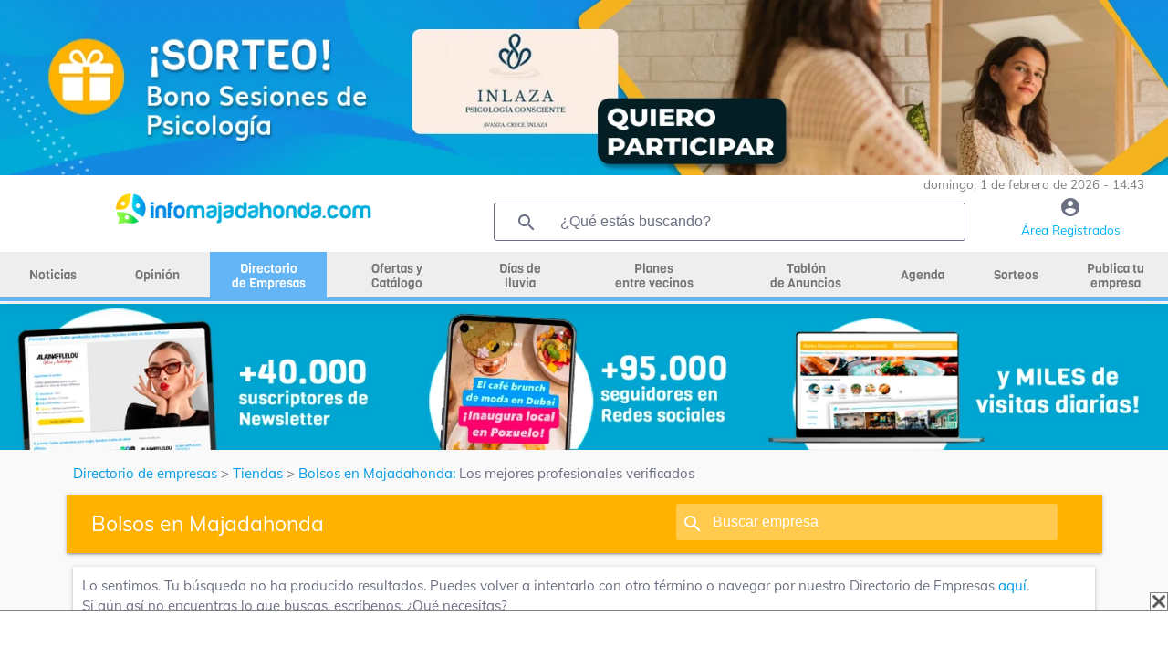

--- FILE ---
content_type: text/html; charset=UTF-8
request_url: https://infomajadahonda.com/empresas/Tiendas/Bolsos-en-majadahonda
body_size: 14914
content:


<!DOCTYPE html>
<html class="loading" lang="es" data-textdirection="ltr">
<head>
    <meta name="viewport" content="width=device-width, initial-scale=1.0">
    <meta name="language" content="Spanish">
    <meta charset="utf-8">
    <title>Bolsos en Majadahonda - InfoMajadahonda.com Directorio Tiendas</title>
        <meta name="description" content="Tiendas de Majadahonda: regalos, informatica, opticas, bellas artes, ropa, bisuteria, telefonia, colchones, muebles, librerias, jugueterias, joyerias, relojerias... ">
    <meta property="og:title" content="Bolsos en Majadahonda - InfoMajadahonda.com Directorio Tiendas" />   <meta property="og:image:alt" content="Bolsos en Majadahonda - InfoMajadahonda.com Directorio Tiendas" />   <meta property="og:image" content="https://infomajadahonda.comresources/img/sin_foto_fachada.jpg" /><meta property="og:description" content="Tiendas de Majadahonda: regalos, informatica, opticas, bellas artes, ropa, bisuteria, telefonia, colchones, muebles, librerias, jugueterias, joyerias, relojerias... " /><meta property="og:type" content="website" /><meta property="og:url" content="https://infomajadahonda.com/empresas/Tiendas/Bolsos-en-majadahonda" />
    <link rel="icon" type="image/x-icon" href="resources/img/favicon.ico" />
    

    

    <base href="/">

    <script async src="https://pagead2.googlesyndication.com/pagead/js/adsbygoogle.js?client=ca-pub-2392485435172949" crossorigin="anonymous"></script>
    <script src="https://www.google.com/recaptcha/api.js?render=6Ld4GUcaAAAAAClqh4-L4G9aP-vQEDNPsfJLpd3J" async defer></script>

    <link rel="stylesheet" type="text/css" href="resources/fonts/fontawesome-6.0.0.css">

<link rel="stylesheet" type="text/css" href="resources/css/materialize-1.0.0.css">


<link rel="preload" href="resources/css/splide-core.min-3.2.2.css" as="style" onload="this.onload=null;this.rel='stylesheet'">
<noscript><link rel="stylesheet" href="resources/css/splide-core.min-3.2.2.css"></noscript>


<link rel="preload" href="resources/css/splide.min-3.2.2.css" as="style" onload="this.onload=null;this.rel='stylesheet'">
<noscript><link rel="stylesheet" href="resources/css/splide.min-3.2.2.css"></noscript>

<link rel="preload" href="resources/css/jquery-ui.min-1.12.1.css" as="style" onload="this.onload=null;this.rel='stylesheet'">
<noscript><link rel="stylesheet" href="resources/css/jquery-ui.min-1.12.1.css"></noscript>


<link rel="preload" href="resources/css/perfect-scrollbar.css" as="style" onload="this.onload=null;this.rel='stylesheet'">
<noscript><link rel="stylesheet" href="resources/css/perfect-scrollbar.css"></noscript>

<link rel="stylesheet" type="text/css" href="resources/css/style.css">

    <link rel="preload" href="resources/css/style-horizontal.css" as="style" onload="this.onload=null;this.rel='stylesheet'">
    <noscript><link rel="stylesheet" href="resources/css/style-horizontal.css"></noscript>

<link rel="stylesheet" type="text/css" href="resources/fonts/MaterialIcons.css">

<link rel="stylesheet" type="text/css" href="resources/fonts/Muli.css">

<link rel="stylesheet" type="text/css" href="resources/css/mycss.css?v=17">


<script src="resources/js/jquery-3.4.1.min.js" type="text/javascript" ></script>
<script src="resources/js/jquery-ui.min-1.12.1.js" type="text/javascript" defer></script>
<script src="resources/js/materialize.min-1.0.0.js" type="text/javascript" defer></script>
<script src="resources/js/perfect-scrollbar.min-1.4.0.js" type="text/javascript" ></script>
<script src="resources/js/splide.min-3.2.2.js" type="text/javascript" defer></script>
<script src="resources/js/plugins.js" type="text/javascript" defer></script>
<script src="resources/js/my.js?v=19" type="text/javascript" ></script>




    <!-- Global site tag (gtag.js) - Google Analytics -->
			<script async src='https://www.googletagmanager.com/gtag/js?id=G-RMSR2VBPWQ'></script>
			<script>
			  window.dataLayer = window.dataLayer || [];
			  function gtag(){dataLayer.push(arguments);}
			  gtag('js', new Date());

			  gtag('config', 'G-RMSR2VBPWQ');
			</script><script async src="https://ssm.codes/smart-tag/infomajadahondacom-1.js"></script>
<script>
            function detectDevice() {
                windowWidth = window.innerWidth;
                var device = 'desktop';
                if(windowWidth < 768){ //mobile
                    device = 'mobile';
                }else if(windowWidth >= 768 && windowWidth <= 1024) {
                    device = 'tablet';
                }
                return device;
            }
        </script><script async='async' src='https://securepubads.g.doubleclick.net/tag/js/gpt.js'></script>
        <script>
            var googletag = googletag || {};
            googletag.cmd = googletag.cmd || [];
        </script><script>
                    if (detectDevice() == 'mobile') {
                        googletag.cmd.push(function() {
			    googletag.defineSlot('/22712567233/infomajadahonda/infomajadahonda_catfish', [[300, 75], [320, 100], [320, 50], [300, 50], [300, 100]], 'div-gpt-ad-1725447916514-0').addService(googletag.pubads());
			    googletag.pubads().enableSingleRequest();
                            googletag.enableServices();
                        });
                    }
                    else if (detectDevice() == 'tablet') {
                            googletag.cmd.push(function() {
                            googletag.defineSlot('/22712567233/infomajadahonda/infomajadahonda_catfish', [[728, 90]], 'div-gpt-ad-1725447916514-0').addService(googletag.pubads());
			    googletag.pubads().enableSingleRequest();
                            googletag.enableServices();
                            });
                    }
                    else {
                        googletag.cmd.push(function() {
                            googletag.defineSlot('/22712567233/infomajadahonda/infomajadahonda_catfish', [[970, 90], [728, 90], [990, 90], [980, 90]], 'div-gpt-ad-1725447916514-0').addService(googletag.pubads());
			    googletag.pubads().enableSingleRequest();
                            googletag.enableServices();
                        });
                    }
</script>
            
    <!-- Meta Pixel Code -->
    <script>
        !function(f,b,e,v,n,t,s)
        {if(f.fbq)return;n=f.fbq=function(){n.callMethod?
            n.callMethod.apply(n,arguments):n.queue.push(arguments)};
            if(!f._fbq)f._fbq=n;n.push=n;n.loaded=!0;n.version='2.0';
            n.queue=[];t=b.createElement(e);t.async=!0;
            t.src=v;s=b.getElementsByTagName(e)[0];
            s.parentNode.insertBefore(t,s)}(window, document,'script',
            'https://connect.facebook.net/en_US/fbevents.js');
        fbq('init', '1579240898887326');
        fbq('track', 'PageView');
    </script>
    <noscript><img height="1" width="1" style="display:none"
                   src="https://www.facebook.com/tr?id=1579240898887326&ev=PageView&noscript=1"
        /></noscript>
    <!-- End Meta Pixel Code -->

    </head>
<body class="vertical-layout page-header-light vertical-menu-collapsible vertical-gradient-menu" data-open="click" data-menu="vertical-gradient-menu">


<!-- Modal Structure -->
<div id="modal_box" class="modal" >
    <div class="modal-content" style="text-align: center;">
        <p id="modal_box_text"></p>
    </div>
    <div id="modal_box_close_button" class="modal-footer" style="display: none;">
        <button class="modal-action modal-close waves-effect waves-green btn-flat">ACEPTAR</button>
    </div>
</div>
<div id="loading" class="modal" >
    <div class="modal-content" style="text-align: center;">
        <p id="loading_text">Espere por favor...</p>
        <div class="progress"><div class="indeterminate"></div></div>
    </div>
</div>
<!-- Modal confirm-->
<div id="modal_box_confirm" class="modal">
    <div class="modal-content" style="text-align: center;">
        <p id="modal_box_confirm_text"></p>
    </div>
    <div class="modal-footer">
        <button type="button" id="modal_box_confirm_ok" class="btn btn-default modal-close mr-2">Aceptar</button>
        <button type="button" class="btn btn-default modal-close mr-2">Cancelar</button>
    </div>
</div>

<div style="text-align:center; ">
    <a href="/sorteos/dos-bonos-de-sesiones-de-psicoterapia-inlaza-psicologia_17277" target="_blank" onclick="eventClickBanner('21093')"><img alt="banner" loading="lazy" id="banner_header_1" src="resources/uploads/banners/bannersorteos_Hzjx50Gbkc.webp" style="max-width:100%;"></a></div>

<!-- BEGIN: Header-->
<header class="page-topbar" id="header">
    <div class="navbar navbar-fixed">
        <nav id="navbar" class="navbar-main navbar-color nav-collapsible sideNav-lock navbar-dark white" style="width: 100%;">
            <div class="row">
                <div class="col s12 text-right padding-0 pr-2" style="max-height: 30px; color:grey;font-size: 0.9rem;">
                    domingo, 1 de febrero de 2026 - 14:43                </div>
                <div class="col s2 hide-on-large-only" style="padding-left: 0;">
                    <a class="sidenav-trigger btn-medium transparent" style="cursor: pointer; height: 40px; line-height: 34px; margin-top: 12px; margin-right:20px;" href="#" data-target="slide-out">
                        <i class="material-icons" style="line-height: 10px!important; color: #009fb8">menu</i>
                    </a>
                </div>
                <div class="col s8 m8 l5 logo_centrado" style="max-height: 70px; ">
                    <a href="/"><img style="width: 100%;height:auto;max-height: 53px;max-width:280px; vertical-align: middle;" src="resources/img/logo_3.png" alt="logo"></a>
                </div>
                <div class="col l5 hide-on-med-and-down pr-2">
                    <div class="header-search-wrapper w100" style="margin-left: 0;">
                        <i class="material-icons" style="color: #6b6f82;">search</i>
                        <input id="find_global" onkeypress="findGlobal(event, this.value)" value="" class="header-search-input z-depth-2 text-input" style="border:1px solid;" type="text"  placeholder="¿Qué estás buscando?">
                    </div>
                </div>
                <div class="col s2 m2 l2 center">
                    <a href="user"><i class="material-icons color-gris" style="line-height: 30px!important; height: 30px;">account_circle</i><span class="color-azul-agenda hide-on-med-and-down" style="font-size: 0.9rem">Área Registrados</span></a>
                </div>
            </div>
        </nav>


        <!-- MENU HORIZONTAL PRINCIPAL -->
        <nav class="white hide-on-med-and-down" id="horizontal-nav" style="height: 50px; line-height: 50px;">
            <div class="center grey lighten-3 nav-wrapper">
                <ul class="left hide-on-med-and-down" style="width:100%;" id="ul-horizontal-nav" data-menu="menu-navigation">
                    <li style="width:9%;"><a class="menu_horizontal " href="noticias"><span>Noticias</span></a></li>
                    <li style="width:9%;"><a class="menu_horizontal " href="opinion"><span>Opinión</span></a></li>
                    <li style="width:10%;"><a class="menu_horizontal menu-dos-lineas  menu_horizontal_selected" href="empresas"><span>Directorio <br>de Empresas</span></a></li>
                    <li style="width:12%;"><a class="menu_horizontal menu-dos-lineas " href="ofertas-cupones"><span>Ofertas y <br>Catálogo</span></a></li>
                    <li style="width:9%;"><a class="menu_horizontal menu-dos-lineas " href="dias-de-lluvia"><span>Días de <br>lluvia</span></a></li>
                    <li style="width:14%;"><a class="menu_horizontal menu-dos-lineas " href="planes"><span>Planes <br>entre vecinos</span></a></li>
                    <li style="width:12%;"><a class="menu_horizontal menu-dos-lineas " href="tablon" data-target="menu_anuncios"><span>Tablón <br>de Anuncios</span></a></li>
                                        <li style="width:8%;"><a class="menu_horizontal " href="agenda"><span>Agenda</span></a></li>
                                        <li style="width:8%;"><a class="menu_horizontal " href="sorteos"><span>Sorteos</span></a></li>
                    <li style="width:9%;"><a class="menu_horizontal menu-dos-lineas " href="publica-tu-empresa"><span>Publica tu empresa</span></a></li>
                </ul>
            </div>
            <div class="menu_horizontal_selected" style="position: relative; width:100%; height: 4px; "></div>
        </nav>

    </div>
</header>
<!-- END: Header-->

<!-- banner 2 de debajo del menu -->
<div style="text-align:center;">
    <a href="/publica-tu-empresa" target="_blank" onclick="eventClickBanner('21006')"><script>changeBanner("banner_header_2", 'publicatuempresa20251_603r1XdNHj.webp,publicatuempresa20252_fCN5IwooZ3.webp');</script><img alt="banner" loading="lazy" id="banner_header_2" src="resources/uploads/banners/publicatuempresa20251_603r1XdNHj.webp" style="max-width:100%;"></a></div>

<!-- BEGIN: SideNav MENU LATERAL MOVIL-->
<aside class="sidenav-main nav-expanded nav-lock nav-collapsible sidenav-fixed hide-on-large-only">
    <ul class="sidenav sidenav-collapsible leftside-navigation collapsible sidenav-fixed hide-on-large-only menu-shadow" id="slide-out" data-menu="menu-navigation" data-collapsible="menu-accordion">
        <li class="bold"><a href="user"><i class="material-icons"><img style="width: 20px;" src="resources/img/icon-editar-perfil.png" alt="menu"></i><span>ÁREA DE REGISTRADOS</span></a></li>

        <li class="bold"><a class="" href="noticias"><i class="material-icons"><img alt="noticias" style="width: 20px;" src="resources/img/icon-noticias-40x40.png"></i><span>NOTICIAS</span></a></li>
        <li class="bold"><a class="" href="opinion"><i class="material-icons"><img alt="opinion" style="width: 20px;" src="resources/img/icon-opinion.png"></i><span class="menu-title" data-i18n="">OPINIÓN</span></a></li>
        <li class="bold"><a class="gradient-45deg-amber-amber" href="empresas"><i class="material-icons"><img alt="empresas" style="width: 20px;" src="resources/img/icon-empresas-40x40.png"></i><span>DIRECTORIO DE EMPRESAS</span></a></li>
        <li class="bold"><a class="" href="ofertas-cupones"><i class="material-icons"><img alt="ofertas" style="width: 20px;" src="resources/img/icon-ofertas.png"></i><span>OFERTAS Y CATÁLOGO</span></a></li>
        <li class="bold"><a class=""  href="dias-de-lluvia"><i class="material-icons"><img alt="dias de lluvia" style="width: 20px;" src="resources/img/icon-lluvia-40x40.png"></i><span>DÍAS DE LLUVIA</span></a></li>
        <li class="bold"><a class="" href="planes"><i class="material-icons"><img alt="planes" style="width: 20px;" src="resources/img/icon-planes.png"></i><span>PLANES ENTRE VECINOS</span></a></li>
        <li class="bold"><a class="" href="tablon"><i class="material-icons"><img alt="tablón" style="width: 20px;" src="resources/img/icon-tablon-40x40.png"></i><span class="menu-title" data-i18n="">TABLÓN DE ANUNCIOS</span></a></li>
        <li class="bold"><a class="" href="tablon/tablon-inmobiliario-en-majadahonda"><i class="material-icons"><img alt="tablón inmobiliario" style="width: 20px;" src="resources/img/icon-tabloninmo-40x40.png"></i><span class="menu-title" data-i18n="">TABLÓN INMOBILIARIO</span></a></li>
                <li class="bold"><a class="" href="agenda"><i class="material-icons"><img alt="agenda" style="width: 20px;" src="resources/img/icon-agenda-40x40.png"></i><span>AGENDA</span></a></li>
        <li class="bold"><a class="" href="sorteos"><i class="material-icons"><img alt="agenda" style="width: 20px;" src="resources/img/icon-sorteos-40x40.png"></i><span>SORTEOS</span></a></li>

        <li class="navigation-header"><span class="navigation-header-text">DIRECTORIO</span><i class="navigation-header-icon material-icons">more_horiz</i></li>

        <li class="bold"><a class="" href="publica-tu-empresa"><i class="material-icons"><img alt="publica tu empresa" style="width: 20px;" src="resources/img/icon-publica-tu-empresa.png"></i><span>Publica tu empresa</span></a></li>
        <li class="bold"><a href="empresas/Alojamiento/majadahonda"><i class="material-icons"><img alt="alojamiento" style="width: 20px;" src="resources/img/icon-alojamiento.png"></i><span>Alojamiento</span></a></li>
        <li class="bold"><a href="empresas/Bares-Restaurantes/majadahonda"><i class="material-icons"><img alt="bares y restaurantes" style="width: 20px;" src="resources/img/icon-restaurantes.png"></i><span>Bares y restaurantes</span></a></li>
        <li class="bold"><a href="empresas/Deporte/majadahonda"><i class="material-icons"><img alt="deporte" style="width: 20px;" src="resources/img/icon-deporte.png"></i><span>Deporte</span></a></li>
        <li class="bold"><a href="empresas/Educacion/majadahonda"><i class="material-icons"><img alt="educación" style="width: 20px;" src="resources/img/icon-educacion.png"></i><span>Educación</span></a></li>
        <li class="bold"><a href="empresas/Industria/majadahonda"><i class="material-icons"><img alt="industria" style="width: 20px;" src="resources/img/icon-industria.png"></i><span>Industria</span></a></li>
        <li class="bold"><a href="empresas/Inmobiliarias/majadahonda"><i class="material-icons"><img alt="Inmobiliarias" style="width: 20px;" src="resources/img/icon-inmobiliaria.png"></i><span>Inmobiliarias</span></a></li>
        <li class="bold"><a href="empresas/Motor/majadahonda"><i class="material-icons"><img alt="motor" style="width: 20px;" src="resources/img/icon-motor.png"></i><span>Motor</span></a></li>
        <li class="bold"><a href="empresas/Obras-y-Reformas/majadahonda"><i class="material-icons"><img alt="obras y reformas" style="width: 20px;" src="resources/img/icon-obras-reformas.png"></i><span>Obras y Reformas</span></a></li>
        <li class="bold"><a href="empresas/Ocio/majadahonda"><i class="material-icons"><img alt="ocio" style="width: 20px;" src="resources/img/icon-ocio.png"></i><span>Ocio</span></a></li>
        <li class="bold"><a href="empresas/Reparaciones/majadahonda"><i class="material-icons"><img  alt="reparaciones" style="width: 20px;" src="resources/img/icon-reparaciones.png"></i><span>Reparaciones</span></a></li>
        <li class="bold"><a href="empresas/Salud-y-Estetica/majadahonda"><i class="material-icons"><img  alt="salud y estética" style="width: 20px;" src="resources/img/icon-salud-estetica.png"></i><span>Salud y Estética</span></a></li>
        <li class="bold"><a href="empresas/Servicios/majadahonda"><i class="material-icons"><img alt="servicios" style="width: 20px;" src="resources/img/icon-servicios.png"></i><span>Servicios</span></a></li>
        <li class="bold"><a href="empresas/tiendas/majadahonda"><i class="material-icons"><img alt="tiendas" style="width: 20px;" src="resources/img/icon-tiendas.png"></i><span>Tiendas</span></a></li>
                <li class="bold"><a href="consultas-presupuestos"><i class="material-icons"><img alt="consultas y presupuestos" style="width: 20px;" src="resources/img/icon-consultas-presupuestos.png"></i><span>Consultas y presupuestos</span></a></li>
        <li class="bold"><a href="busqueda"><i class="material-icons"><img alt="buscador" style="width: 20px;" src="resources/img/lupa.png"></i><span>Buscador</span></a></li>
        <li class="bold"><a href="empresas"><i class="material-icons"><img alt="ver todas" style="width: 20px;" src="resources/img/icon-ver-mas.png"></i><span>Ver Todas</span></a></li>

        <li class="navigation-header"><span class="navigation-header-text">SERVICIOS</span><i class="navigation-header-icon material-icons">more_horiz</i></li>
        <li class="bold"><a href="agenda"><i class="material-icons"><img alt="agenda cultural" style="width: 20px;" src="resources/img/icon-agenda-40x40.png"></i><span>Agenda Cultural</span></a></li>
        <li class="bold"><a href="quenecesitas"><i class="material-icons"><img alt="que necesitas" style="width: 20px;" src="resources/img/icono-que-necesitas.png"></i><span>¿Qué Necesitas?</span></a></li>

        <li class="navigation-header"><span class="navigation-header-text">INFOMUNICIPIOS</span><i class="navigation-header-icon material-icons">more_horiz</i></li>
        <li class="bold"><a href="https://infoboadilla.com/"><i class="material-icons"><img alt="InfoBoadilla" style="width: 20px;" src="resources/img/icon-portales.png"></i><span>InfoBoadilla</span></a></li>
        <li class="bold"><a href="https://infolasrozas.com/"><i class="material-icons"><img alt="InfoLasRozas" style="width: 20px;" src="resources/img/icon-portales.png"></i><span>InfoLasRozas</span></a></li>
        <li class="bold"><a href="https://infomajadahonda.com/"><i class="material-icons"><img alt="InfoMajadahonda" style="width: 20px;" src="resources/img/icon-portales.png"></i><span>InfoMajadahonda</span></a></li>
        <li class="bold"><a href="https://infopozuelo.com/"><i class="material-icons"><img alt="InfoPozuelo" style="width: 20px;" src="resources/img/icon-portales.png"></i><span>InfoPozuelo</span></a></li>
        <li class="bold"><a href="https://infovillanueva.com/"><i class="material-icons"><img alt="InfoVillanueva" style="width: 20px;" src="resources/img/icon-portales.png"></i><span>InfoVillanueva</span></a></li>
        <li class="bold"><a href="anunciate"><i class="material-icons"><img alt="anúnciate" style="width: 20px;" src="resources/img/icon-anunciarse.png"></i><span>ANÚNCIATE</span></a></li>
    </ul>
</aside>
<!-- END: SideNav MENU LATERAL MOVIL-->


<main>
    <div id="main" role="main">
        <div class="container" id="container">
            <div class="section">
                <div class="row">


<header>
    <nav class="col s12" aria-label="breadcrumb" style="background-color:#f9f9f9; box-shadow:initial; color: #6b6f82; height: initial; line-height: 24px;">
                    <a href="empresas" style="color: #039be5!important;">Directorio de empresas</a> >
            <a href="empresas/tiendas/majadahonda" style="color: #039be5!important;">Tiendas</a> >
            <a href="http://infomajadahonda.com/empresas/Tiendas/Bolsos-en-majadahonda" style="color: #039be5;">Bolsos en Majadahonda:</a><span style="color: #6b6f82;"> Los mejores profesionales verificados</span>
            </nav>
    <div class="col s12 mt-1 navbar nav-wrapper amber darken-1" style="box-shadow: 0 2px 2px 0 rgba(0, 0, 0, 0.14), 0 3px 1px -2px rgba(0, 0, 0, 0.12), 0 1px 5px 0 rgba(0, 0, 0, 0.2)">
        <div class="hide-on-small-only">
                        <h1 class="col s7 nabvar-list left letra_sub_cab" style="padding-left:20px;">
                Bolsos                en Majadahonda            </h1>
            <div class="col s5 header-search-wrapper"><i class="material-icons" style="left:14px; color: white;">search</i>
                <input class="header-search-input z-depth-2" style="padding-left:40px; width: 82%;" type="text" id="find_search_total" placeholder="Buscar empresa" value="" onkeypress="findSection(event, this.value, 'company')">
            </div>
        </div>
        <div class="row hide-on-med-and-up">
            <div class="col s12 div_icono_texto pr-5 pl-5" style="height:64px; line-height: 1.5; color: white">
                <i class="material-icons mr-2" style="color: white;" onclick="findSection('find', document.getElementById('find_search_total_mv').value, 'company')">search</i>
                <h1 id="find_search_total_mv_txt" style="font-size: 14px" onclick="$('#find_search_total_mv').show();$('#find_search_total_mv_txt').hide();">Bolsos en Majadahonda</h1>
                <input class="header-search-input z-depth-2 mt-2" style="display: none;padding-left: 10px;" type="text" id="find_search_total_mv" placeholder="Buscar empresa" value="" onkeypress="findSection(event, this.value, 'company')">
            </div>
        </div>
    </div>
</header>




<div class="col s12">
    
    
            <div class="card">
            <div class="card-content">
                <p>
                    Lo sentimos. Tu búsqueda no ha producido resultados. Puedes volver a
                    intentarlo con otro término o navegar por nuestro Directorio de Empresas
                    <a href="empresas">aquí</a>.<br>
                    Si aún así no encuentras lo que buscas, escríbenos:  ¿Qué necesitas?
                </p>
            </div>
        </div>
    </div>

<a class="hide-on-med-and-down" href="publica-tu-empresa"><img alt="alta gratis" class="img-responsive-100" src="resources/img/alta-gratis3.jpg"></a>
<a class="hide-on-large-only" href="publica-tu-empresa"><img alt="alta gratis" class="img-responsive-100" src="resources/img/alta-gratis3-mv.jpg"></a>


<!-- widget de ofertas -->
<div class="row" style="padding: 0;">
    <script>let widget_offers_category = '9';</script>
    
<a href="ofertas-cupones">
    <div class="col s12 widget_line widget_line_yellow">
        <img loading="lazy" alt="oferta" src="resources/img/icon-ofertas-40x40.png" style="top: 5px; position: relative; width: 28px; height: auto;">
        <span style="font-family: 'Viga';font-size: 1.4rem; margin-left: 0.7rem;">
            Ofertas y catálogo
        </span>
    </div>
</a>

<div class="col s12" style="margin: 0; padding: 0;">
    <div id="cards_offers" class="splide">
        <div class="splide__track">
            <ul class="splide__list">
                                <li class="splide__slide" style="text-align: center;  margin-bottom: 0.5rem; margin-top: 0.5rem;">
                    <div class="card" style="padding: 0; margin: 0 0.2rem 0 0.2rem; height: 100%;">
                        <div class="">
                            <div style="position: relative;   width: 100%;   padding-top: 75%;">
                                <a href="ofertas-cupones/CLINICA-DENTAL-HERGO/tratamiento-completo-de-ortodoncia-2500-euros_03771/Salud-en-majadahonda">
                                                                        <img alt="2500€ todo incluido!" loading="lazy" style="position:  absolute;top: 0;left:0; right:0; bottom: 0; margin: auto; max-width: 100%; max-height:100%; min-width: 100%" src="resources/uploads/company/3969/w50_ortodoncia_2_eQlxdPSCc6.webp">
                                                                    </a>
                            </div>
                            <div class="row">
                                <div class="col s5">
                                                                        <a href="ofertas-cupones/CLINICA-DENTAL-HERGO/tratamiento-completo-de-ortodoncia-2500-euros_03771/Salud-en-majadahonda">
                                        <img alt="logo" loading="lazy" class="logo-flotante" style="top:-10px!important;" src="resources/uploads/company/3969/logo_1527000198.webp">
                                    </a>
                                                                    </div>
                                <div class="col s7" style="padding: 0.5em; padding-left: 2em; text-align: left;">
                                    <p style="font-size: 0.8em; margin: 0;  padding-right: 0.5rem;">
                                        CLÍNICA DENTAL HERG                                        ...
                                                                            </p>
                                </div>
                            </div>
                        </div>
                        <div class="card-content">
                            <div class="col s12 div_icono_texto mb-5"><i class="material-icons mr-2" style="color: #ffb300;">local_offer</i><p style="color: #ffb300!important; font-size:1em; text-align: left;">
                                    Tratamiento completo de ortodoncia 2500                                     ...
                                                                    </p></div>

                            <div class="col s12" style="background-color: #e9e9e9; color: #ffb300;    margin-bottom: 10px;">
                                <a href="ofertas-cupones/CLINICA-DENTAL-HERGO/tratamiento-completo-de-ortodoncia-2500-euros_03771/Salud-en-majadahonda">
                                    <p style="font-size: 1rem; padding: 0.5em; font-weight: bold; color: #6b6f82;">
                                        2500€ todo incluido!                                    </p>
                                </a>
                            </div>
                        </div>
                    </div>
                </li>
                                <li class="splide__slide" style="text-align: center;  margin-bottom: 0.5rem; margin-top: 0.5rem;">
                    <div class="card" style="padding: 0; margin: 0 0.2rem 0 0.2rem; height: 100%;">
                        <div class="">
                            <div style="position: relative;   width: 100%;   padding-top: 75%;">
                                <a href="ofertas-cupones/language-services-silvinas-languages-team_43018/campamento-de-verano-irlanda_49014/Cursos-y-Educacion-en-majadahonda">
                                                                        <img alt="1034€ x semana" loading="lazy" style="position:  absolute;top: 0;left:0; right:0; bottom: 0; margin: auto; max-width: 100%; max-height:100%; min-width: 100%" src="resources/uploads/company/4579/w50_Summer_Camp_July_26_jmfWSY8o6C.webp">
                                                                    </a>
                            </div>
                            <div class="row">
                                <div class="col s5">
                                                                        <a href="ofertas-cupones/language-services-silvinas-languages-team_43018/campamento-de-verano-irlanda_49014/Cursos-y-Educacion-en-majadahonda">
                                        <img alt="logo" loading="lazy" class="logo-flotante" style="top:-10px!important;" src="resources/uploads/company/4579/sltenglishschoolboadillacampamentos_MzTgeAmQa0.webp">
                                    </a>
                                                                    </div>
                                <div class="col s7" style="padding: 0.5em; padding-left: 2em; text-align: left;">
                                    <p style="font-size: 0.8em; margin: 0;  padding-right: 0.5rem;">
                                        SLT Spanish & Englis                                        ...
                                                                            </p>
                                </div>
                            </div>
                        </div>
                        <div class="card-content">
                            <div class="col s12 div_icono_texto mb-5"><i class="material-icons mr-2" style="color: #ffb300;">local_offer</i><p style="color: #ffb300!important; font-size:1em; text-align: left;">
                                    Campamento de Verano en Irlanda                                    ...
                                                                    </p></div>

                            <div class="col s12" style="background-color: #e9e9e9; color: #ffb300;    margin-bottom: 10px;">
                                <a href="ofertas-cupones/language-services-silvinas-languages-team_43018/campamento-de-verano-irlanda_49014/Cursos-y-Educacion-en-majadahonda">
                                    <p style="font-size: 1rem; padding: 0.5em; font-weight: bold; color: #6b6f82;">
                                        1034€ x semana                                    </p>
                                </a>
                            </div>
                        </div>
                    </div>
                </li>
                                <li class="splide__slide" style="text-align: center;  margin-bottom: 0.5rem; margin-top: 0.5rem;">
                    <div class="card" style="padding: 0; margin: 0 0.2rem 0 0.2rem; height: 100%;">
                        <div class="">
                            <div style="position: relative;   width: 100%;   padding-top: 75%;">
                                <a href="ofertas-cupones/PELLETS-y-LEÑA.com/promociOn-10-dto_79811/Casa-Hogar-en-majadahonda">
                                                                        <img alt="LEÑA ENCINA: 170 €. ENVÍO GRATIS" loading="lazy" style="position:  absolute;top: 0;left:0; right:0; bottom: 0; margin: auto; max-width: 100%; max-height:100%; min-width: 100%" src="resources/uploads/company/4122/w50_lenainfoboadillaotono1600873327bZ9c0UgBDD_LzMdIz9MRB.webp">
                                                                    </a>
                            </div>
                            <div class="row">
                                <div class="col s5">
                                                                        <a href="ofertas-cupones/PELLETS-y-LEÑA.com/promociOn-10-dto_79811/Casa-Hogar-en-majadahonda">
                                        <img alt="logo" loading="lazy" class="logo-flotante" style="top:-10px!important;" src="resources/uploads/company/4122/logo_pellets_y_lena_1568716404.webp">
                                    </a>
                                                                    </div>
                                <div class="col s7" style="padding: 0.5em; padding-left: 2em; text-align: left;">
                                    <p style="font-size: 0.8em; margin: 0;  padding-right: 0.5rem;">
                                        PELLETS y LEÑA.com                                        ...
                                                                            </p>
                                </div>
                            </div>
                        </div>
                        <div class="card-content">
                            <div class="col s12 div_icono_texto mb-5"><i class="material-icons mr-2" style="color: #ffb300;">local_offer</i><p style="color: #ffb300!important; font-size:1em; text-align: left;">
                                    PROMOCIÓN 10% DTO                                    ...
                                                                    </p></div>

                            <div class="col s12" style="background-color: #e9e9e9; color: #ffb300;    margin-bottom: 10px;">
                                <a href="ofertas-cupones/PELLETS-y-LEÑA.com/promociOn-10-dto_79811/Casa-Hogar-en-majadahonda">
                                    <p style="font-size: 1rem; padding: 0.5em; font-weight: bold; color: #6b6f82;">
                                        LEÑA ENCINA: 170 €. ENVÍO GRATIS                                    </p>
                                </a>
                            </div>
                        </div>
                    </div>
                </li>
                                <li class="splide__slide" style="text-align: center;  margin-bottom: 0.5rem; margin-top: 0.5rem;">
                    <div class="card" style="padding: 0; margin: 0 0.2rem 0 0.2rem; height: 100%;">
                        <div class="">
                            <div style="position: relative;   width: 100%;   padding-top: 75%;">
                                <a href="ofertas-cupones/ENRIQUE/oferta-motosierra-stihl--ms-170_00680/Jardin-y-Piscina-en-majadahonda">
                                                                        <img alt="179.00" loading="lazy" style="position:  absolute;top: 0;left:0; right:0; bottom: 0; margin: auto; max-width: 100%; max-height:100%; min-width: 100%" src="resources/uploads/company/296/w50_1317209584_1206990906.webp">
                                                                    </a>
                            </div>
                            <div class="row">
                                <div class="col s5">
                                                                        <a href="ofertas-cupones/ENRIQUE/oferta-motosierra-stihl--ms-170_00680/Jardin-y-Piscina-en-majadahonda">
                                        <img alt="logo" loading="lazy" class="logo-flotante" style="top:-10px!important;" src="resources/uploads/company/296/sin_titulo_1_1434383403.webp">
                                    </a>
                                                                    </div>
                                <div class="col s7" style="padding: 0.5em; padding-left: 2em; text-align: left;">
                                    <p style="font-size: 0.8em; margin: 0;  padding-right: 0.5rem;">
                                        ENRIQUE JARDINERÍA                                        ...
                                                                            </p>
                                </div>
                            </div>
                        </div>
                        <div class="card-content">
                            <div class="col s12 div_icono_texto mb-5"><i class="material-icons mr-2" style="color: #ffb300;">local_offer</i><p style="color: #ffb300!important; font-size:1em; text-align: left;">
                                     MOTOSIERRA MS162  espadín 30 cm                                    ...
                                                                    </p></div>

                            <div class="col s12" style="background-color: #e9e9e9; color: #ffb300;    margin-bottom: 10px;">
                                <a href="ofertas-cupones/ENRIQUE/oferta-motosierra-stihl--ms-170_00680/Jardin-y-Piscina-en-majadahonda">
                                    <p style="font-size: 1rem; padding: 0.5em; font-weight: bold; color: #6b6f82;">
                                        179.00                                    </p>
                                </a>
                            </div>
                        </div>
                    </div>
                </li>
                                <li class="splide__slide" style="text-align: center;  margin-bottom: 0.5rem; margin-top: 0.5rem;">
                    <div class="card" style="padding: 0; margin: 0 0.2rem 0 0.2rem; height: 100%;">
                        <div class="">
                            <div style="position: relative;   width: 100%;   padding-top: 75%;">
                                <a href="ofertas-cupones/TOLDOS-MAJADAHONDA/sensor-lluvia-gratis_66651/Obras-y-Reformas-en-majadahonda">
                                                                        <img alt="Sensor LLuvia GRATIS" loading="lazy" style="position:  absolute;top: 0;left:0; right:0; bottom: 0; margin: auto; max-width: 100%; max-height:100%; min-width: 100%" src="resources/uploads/company/3435/w50_PERGOLA_INVIERNO_1_SqZ1BEduC2.webp">
                                                                    </a>
                            </div>
                            <div class="row">
                                <div class="col s5">
                                                                        <a href="ofertas-cupones/TOLDOS-MAJADAHONDA/sensor-lluvia-gratis_66651/Obras-y-Reformas-en-majadahonda">
                                        <img alt="logo" loading="lazy" class="logo-flotante" style="top:-10px!important;" src="resources/uploads/company/3435/logos_1417086373.webp">
                                    </a>
                                                                    </div>
                                <div class="col s7" style="padding: 0.5em; padding-left: 2em; text-align: left;">
                                    <p style="font-size: 0.8em; margin: 0;  padding-right: 0.5rem;">
                                        TOLDOS MAJADAHONDA                                        ...
                                                                            </p>
                                </div>
                            </div>
                        </div>
                        <div class="card-content">
                            <div class="col s12 div_icono_texto mb-5"><i class="material-icons mr-2" style="color: #ffb300;">local_offer</i><p style="color: #ffb300!important; font-size:1em; text-align: left;">
                                    SENSOR LLUVIA GRATIS                                    ...
                                                                    </p></div>

                            <div class="col s12" style="background-color: #e9e9e9; color: #ffb300;    margin-bottom: 10px;">
                                <a href="ofertas-cupones/TOLDOS-MAJADAHONDA/sensor-lluvia-gratis_66651/Obras-y-Reformas-en-majadahonda">
                                    <p style="font-size: 1rem; padding: 0.5em; font-weight: bold; color: #6b6f82;">
                                        Sensor LLuvia GRATIS                                    </p>
                                </a>
                            </div>
                        </div>
                    </div>
                </li>
                                <li class="splide__slide" style="text-align: center;  margin-bottom: 0.5rem; margin-top: 0.5rem;">
                    <div class="card" style="padding: 0; margin: 0 0.2rem 0 0.2rem; height: 100%;">
                        <div class="">
                            <div style="position: relative;   width: 100%;   padding-top: 75%;">
                                <a href="ofertas-cupones/SUPERMERCADOS-MOLINASECA/10-supermercado-online_00307/dias-de-lluvia-en-majadahonda">
                                                                        <img alt="10% en Alimentación" loading="lazy" style="position:  absolute;top: 0;left:0; right:0; bottom: 0; margin: auto; max-width: 100%; max-height:100%; min-width: 100%" src="resources/uploads/company/2388/w50_descuento_supermercado_pozuelo1_1476701061.webp">
                                                                    </a>
                            </div>
                            <div class="row">
                                <div class="col s5">
                                                                        <a href="ofertas-cupones/SUPERMERCADOS-MOLINASECA/10-supermercado-online_00307/dias-de-lluvia-en-majadahonda">
                                        <img alt="logo" loading="lazy" class="logo-flotante" style="top:-10px!important;" src="resources/uploads/company/2388/1339149566_1227095041.webp">
                                    </a>
                                                                    </div>
                                <div class="col s7" style="padding: 0.5em; padding-left: 2em; text-align: left;">
                                    <p style="font-size: 0.8em; margin: 0;  padding-right: 0.5rem;">
                                        SUPERMERCADOS MOLINA                                        ...
                                                                            </p>
                                </div>
                            </div>
                        </div>
                        <div class="card-content">
                            <div class="col s12 div_icono_texto mb-5"><i class="material-icons mr-2" style="color: #ffb300;">local_offer</i><p style="color: #ffb300!important; font-size:1em; text-align: left;">
                                    10% en Supermercado Online                                    ...
                                                                    </p></div>

                            <div class="col s12" style="background-color: #e9e9e9; color: #ffb300;    margin-bottom: 10px;">
                                <a href="ofertas-cupones/SUPERMERCADOS-MOLINASECA/10-supermercado-online_00307/dias-de-lluvia-en-majadahonda">
                                    <p style="font-size: 1rem; padding: 0.5em; font-weight: bold; color: #6b6f82;">
                                        10% en Alimentación                                    </p>
                                </a>
                            </div>
                        </div>
                    </div>
                </li>
                                <li class="splide__slide" style="text-align: center;  margin-bottom: 0.5rem; margin-top: 0.5rem;">
                    <div class="card" style="padding: 0; margin: 0 0.2rem 0 0.2rem; height: 100%;">
                        <div class="">
                            <div style="position: relative;   width: 100%;   padding-top: 75%;">
                                <a href="ofertas-cupones/NUWA-CENTRO-HOLISTICO/limpieza-facial-y-tratamiento-de-imperfecciones_33963/dias-de-lluvia-en-majadahonda">
                                                                        <img alt="35€" loading="lazy" style="position:  absolute;top: 0;left:0; right:0; bottom: 0; margin: auto; max-width: 100%; max-height:100%; min-width: 100%" src="resources/uploads/company/3643/w50_Limpieza_facial_yPrTDFD2Bw.webp">
                                                                    </a>
                            </div>
                            <div class="row">
                                <div class="col s5">
                                                                        <a href="ofertas-cupones/NUWA-CENTRO-HOLISTICO/limpieza-facial-y-tratamiento-de-imperfecciones_33963/dias-de-lluvia-en-majadahonda">
                                        <img alt="logo" loading="lazy" class="logo-flotante" style="top:-10px!important;" src="resources/uploads/company/3643/nuwacentroesteticaybienestarlasrozas_MR0Hx5v38Y.webp">
                                    </a>
                                                                    </div>
                                <div class="col s7" style="padding: 0.5em; padding-left: 2em; text-align: left;">
                                    <p style="font-size: 0.8em; margin: 0;  padding-right: 0.5rem;">
                                        NUWA CENTRO HOLÍSTI                                        ...
                                                                            </p>
                                </div>
                            </div>
                        </div>
                        <div class="card-content">
                            <div class="col s12 div_icono_texto mb-5"><i class="material-icons mr-2" style="color: #ffb300;">local_offer</i><p style="color: #ffb300!important; font-size:1em; text-align: left;">
                                    Limpieza facial y tratamiento de imperfe                                    ...
                                                                    </p></div>

                            <div class="col s12" style="background-color: #e9e9e9; color: #ffb300;    margin-bottom: 10px;">
                                <a href="ofertas-cupones/NUWA-CENTRO-HOLISTICO/limpieza-facial-y-tratamiento-de-imperfecciones_33963/dias-de-lluvia-en-majadahonda">
                                    <p style="font-size: 1rem; padding: 0.5em; font-weight: bold; color: #6b6f82;">
                                        35€                                    </p>
                                </a>
                            </div>
                        </div>
                    </div>
                </li>
                                <li class="splide__slide" style="text-align: center;  margin-bottom: 0.5rem; margin-top: 0.5rem;">
                    <div class="card" style="padding: 0; margin: 0 0.2rem 0 0.2rem; height: 100%;">
                        <div class="">
                            <div style="position: relative;   width: 100%;   padding-top: 75%;">
                                <a href="ofertas-cupones/J.-DIAZ-MATERIALES-DE-CONSTRUCCIoN/modern-morris-316x316-gres_85287/Obras-y-Reformas-en-majadahonda">
                                                                        <img alt="4.90 € m2" loading="lazy" style="position:  absolute;top: 0;left:0; right:0; bottom: 0; margin: auto; max-width: 100%; max-height:100%; min-width: 100%" src="resources/uploads/company/3510/w50_IMG20260127135157_E2MpdtTOZ9.webp">
                                                                    </a>
                            </div>
                            <div class="row">
                                <div class="col s5">
                                                                        <a href="ofertas-cupones/J.-DIAZ-MATERIALES-DE-CONSTRUCCIoN/modern-morris-316x316-gres_85287/Obras-y-Reformas-en-majadahonda">
                                        <img alt="logo" loading="lazy" class="logo-flotante" style="top:-10px!important;" src="resources/uploads/company/3510/jdiaz_h6fz4GjMhw.webp">
                                    </a>
                                                                    </div>
                                <div class="col s7" style="padding: 0.5em; padding-left: 2em; text-align: left;">
                                    <p style="font-size: 0.8em; margin: 0;  padding-right: 0.5rem;">
                                        J. DIAZ MATERIALES D                                        ...
                                                                            </p>
                                </div>
                            </div>
                        </div>
                        <div class="card-content">
                            <div class="col s12 div_icono_texto mb-5"><i class="material-icons mr-2" style="color: #ffb300;">local_offer</i><p style="color: #ffb300!important; font-size:1em; text-align: left;">
                                    MODERN MORRIS 31,6x31,6 GRES                                    ...
                                                                    </p></div>

                            <div class="col s12" style="background-color: #e9e9e9; color: #ffb300;    margin-bottom: 10px;">
                                <a href="ofertas-cupones/J.-DIAZ-MATERIALES-DE-CONSTRUCCIoN/modern-morris-316x316-gres_85287/Obras-y-Reformas-en-majadahonda">
                                    <p style="font-size: 1rem; padding: 0.5em; font-weight: bold; color: #6b6f82;">
                                        4.90 € m2                                    </p>
                                </a>
                            </div>
                        </div>
                    </div>
                </li>
                                <li class="splide__slide" style="text-align: center;  margin-bottom: 0.5rem; margin-top: 0.5rem;">
                    <div class="card" style="padding: 0; margin: 0 0.2rem 0 0.2rem; height: 100%;">
                        <div style="width: 100%;text-align: center;">
                            <img  alt="categorias" loading="lazy" src="resources/img/all_categories.jpg" style="max-width: 100%">
                        </div>
                        <div class="card-content" style="text-align: center;">
                            <br>
                            <a href="ofertas-cupones/ultimas-ofertas-en-majadahonda" class="waves-effect waves-light  btn blue lighten-2 box-shadow-none border-round mr-1 mb-5">VER MÁS</a>
                            <br><br>
                            <p>
                                Últimas ofertas y catálogo en la zona de<br>Majadahonda;
                            </p>
                        </div>
                    </div>
                </li>
            </ul>
        </div>
    </div>
</div>

<script>
    $(document).ready(function() {
        //para las cartas de ofertas
        //si no existe la variable numCardsOffersShow se pone a 4
        //si se quiere cambiar, en el js de la vista hay que declarar la variable por ejempo: var numCardsOffersShow = 1;
        if (typeof numCardsOffersShow == 'undefined') {
            numCardsOffersShow = 4;
        }
        var windowsize = window.innerWidth;
        if (windowsize < 602) {
            numCardsOffersShow = 2
        }
        new Splide('#cards_offers', {
            pagination: false,
            perPage: numCardsOffersShow,
        }).mount();
    });
</script>

    <div class="col s12 center">
        <a href="ofertas-cupones" class="my-standard-btn" style="margin-top: 1.1em;margin-bottom: 1.1em;">Ver más</a>
    </div>
</div>


<!--empresas-->
<script>let widget_company_category = '9';</script>
<style>
    .bottom-110 {
        bottom: 110px!important;;
    }

    .bottom-150 {
        bottom: 110px!important;;
    }

    .bottom-50 {
        bottom: 50px!important;;
    }

    .bottom-90 {
        bottom: 50px!important;;
    }
    .p-bottom-130 {
        padding-bottom: 130px!important;
    }

    @media screen and (max-width: 600px) {
        .bottom-150 {
            bottom: 140px!important;;
        }
        .p-bottom-170 {
            padding-bottom: 170px!important;
        }

        .bottom-90 {
            bottom: 90px!important;;
        }
    }
</style>
<script>

    $(document).ready(function(){
        //obtenemos por ajax las ofertas
        obtainCompaniesWidget();
    });



    function obtainCompaniesWidget(){
        if (typeof widget_company_category == 'undefined') widget_company_category = null;
        $.ajax({
            type: 'GET',
            url:'ajax/getCompaniesWidget',
            datatype: 'json' ,
            data: {category: widget_company_category},
            success:function(data){
                if (data != undefined && data != "") {
                    data = JSON.parse(data);
                    list_companies = data.list_companies;
                    if (data.list_companies != undefined && data.list_companies != "" && data.list_companies.length > 0) {
                        var txt = "";
                        //se ponen las tarjetas
                        txt += '<div class="col s12" style="margin: 0; padding: 0;">';
                        txt += '<div id="cards_companies" class="splide">';
                        txt += '<div class="splide__track">';
                        txt += '<ul class="splide__list">';

                        for (var i = 0; i < list_companies.length; i++) {
                            var link = 'empresas/' + list_companies[i].category.category_slug + '/' + list_companies[i].slug + '-en-' + list_companies[i].category.subcategory_slug + '-en-' + data.platform.slug;

                            //si hay ofertas el bottom cambia
                            var classBottom1 = "p-bottom-130";
                            var classBottom2 = "bottom-110";
                            var classBottom3 = "bottom-50";
                            if (list_companies[i].isOffers && window.innerWidth < 600) {
                                classBottom1 = "p-bottom-170";
                                classBottom2 = "bottom-150";
                                classBottom3 = "bottom-90";
                            }

                            txt += '<li class="splide__slide" style="text-align: center;  margin-bottom: 0.5rem; margin-top: 0.5rem;">';
                            txt += '<div class="card" style="padding: 0; margin: 0 0.2rem 0 0.2rem; height: 100%;">';
                            txt += '<div class="">';
                            txt += '<div style="position: relative;   width: 100%;   padding-top: 75%;">';
                            if (list_companies[i].file_photo_main != "") {
                                txt += '<img alt="'+list_companies[i].name+'" loading="lazy" style="position:  absolute;top: 0;left:0; right:0; bottom: 0; margin: auto; max-width: 100%; max-height:100%;min-width: 100%;" src="resources/uploads/company/' + list_companies[i].id + '/w50_' + str_repace_ext_webp(list_companies[i].file_photo_main) + '">';
                            } else {
                                txt += '<img alt="'+list_companies[i].name+'" loading="lazy" style="position:  absolute;top: 0;left:0; right:0; bottom: 0; margin: auto; max-width: 100%; max-height:100%;" src="resources/img/sin_foto_fachada.jpg">';
                            }
                            txt += '</div>';
                            txt += '<div class="row">';
                            txt += '<div class="col s5">';
                            if (list_companies[i].file_logo != "") {
                                txt += '<img alt="logo" loading="lazy" class="logo-flotante" style=" top:-10px!important;" src="resources/uploads/company/' + list_companies[i].id + '/' + str_repace_ext_webp(list_companies[i].file_logo) + '">';
                            }
                            txt += '</div>';
                            txt += '<div class="col s7" style="padding: 0.5em; padding-left: 2em; text-align: left;">';
                            if (list_companies[i].status == 1) {
                                txt += '<img alt="recomendado" loading="lazy" class="nuestro-recomendado" style="padding-left: 0;" src="resources/img/nuestro_recomendado.png">';
                            }
                            txt += '</div>';
                            txt += '</div>';
                            txt += '</div>';
                            txt += '<div class="card-content">';
                            txt += '<p class="card-title" style="font-size: 0.9rem"><a href="'+link+'">'+list_companies[i].name+'</a></p>';

                            txt += '<div class="col s12 '+classBottom1+'" style="padding: 0; padding-top: 1rem; ">';
                            txt += '<p style="font-size: 0.9em;">';
                            txt += list_companies[i].description.substring(0, 100);
                            if (list_companies[i].description.length > 100) {
                                txt += '...';
                            }
                            txt += '</p>';
                            txt += '<br/>';
                            txt += '<div class="div_icono_texto '+classBottom2+'" style="font-size: 0.8rem; position:absolute; left: 10px; right: 10px;"><i class="material-icons mr-2" style="color: #399eb6;">location_on</i>';
                            var location = list_companies[i].postal_address+', '+list_companies[i].postal_locality;
                            txt += location.substring(0, 30);
                            if (location.length > 30) {
                                txt += '...';
                            }
                            txt += '</div>';



                            txt += '<div class="row text-center '+classBottom3+'" style="font-size: 0.8rem; padding-top: 10px; position:absolute; left: 10px; right: 10px; border-top: 1px solid;">';
                            if (list_companies[i].contact_phone != "") {
                            txt += '<div class="col s4" onclick="viewDataEventPopup('+list_companies[i].id+',\''+list_companies[i].category.category_name+'\',\''+list_companies[i].category.subcategory_name+'\',\''+data.platform.subdomain+'\', \'click_phone\',\''+list_companies[i].contact_phone.trim()+'#_#'+list_companies[i].contact_phone_2+'\');">';
                            txt += '<i class="material-icons">phone</i><br>';
                            txt += '<div class="grey-text" style="cursor:pointer">TELÉFONO</div>';
                            txt += '</div>';
                            }
                             if (list_companies[i].contact_whatsapp != "" && list_companies[i].contact_whatsapp != null) {
                            txt += '<div class="col s4" onclick="viewDataEventPopup('+list_companies[i].id+',\''+list_companies[i].category.category_name+'\',\''+list_companies[i].category.subcategory_name+'\',\''+data.platform.subdomain+'\', \'click_whatsapp\',\''+list_companies[i].contact_whatsapp.trim()+'\');">';
                            txt += '<i class="fab fa-whatsapp mb-8" style="font-size:22px;color: #25d366;"></i><br>';
                            txt += '<div class="grey-text" style="cursor:pointer">WHATSAPP</div>';
                            txt += '</div>';
                            }
                            if (list_companies[i].contact_web != "") {
                            txt += '<div class="col s4" onclick="window.open(\''+list_companies[i].contact_web+'\', \'_blank\');viewDataEventPopup('+list_companies[i].id+',\''+list_companies[i].category.category_name+'\',\''+list_companies[i].category.subcategory_name+'\',\''+data.platform.subdomain+'\', \'click_web\',\''+list_companies[i].contact_web.trim()+'\');">';
                            txt += '<i class="material-icons">language</i><br>';
                            txt += '<div class="grey-text" style="cursor:pointer">WEB</div>';
                            txt += '</div>';
                            }
                            txt += '</div>';


                            txt += '</div>';
                            if (list_companies[i].isOffers) {
                                txt += '<div class="row" style=" position:absolute; bottom: 10px; left: 10px; right: 10px; ">';
                                txt += '<div class="col s12 m6 mb-1">';
                                txt += '<a href="' + link + '" class="waves-light w100 btn my-green lighten-2 box-shadow-none border-round">contacta</a>';
                                txt += '</div>';
                                txt += '<div class="col s12 m6">';
                                txt += '<a href="ofertas-cupones/' + list_companies[i].slug+'/'+list_companies[i].category.category_slug+'-en-' + data.platform.slug+'" class="waves-light w100 btn lighten-2 box-shadow-none border-round" style="background-color: #ffb300;">ofertas</a>';
                                txt += '</div>';
                                txt += '</div>';
                            } else {
                                txt += '<a href="' + link + '" class="waves-light btn my-green lighten-2 box-shadow-none border-round " style=" position:absolute; bottom: 10px; left: 10px; right: 10px; ">contacta</a>';
                            }
                            txt += '</div>';
                            txt += '</div>';
                            txt += '</li>';
                        }

                        //carta de ver mas
                        click_ver = 'empresas';
                        txt += '<li class="splide__slide" style="text-align: center;  margin-bottom: 0.5rem; margin-top: 0.5rem;">';
                        txt += '<div class="card" style="padding: 0; margin: 0 0.2rem 0 0.2rem; height: 100%;">';
                        txt += '<div style="width: 100%;text-align: center;">';
                        txt += '<img  alt="categorias" loading="lazy" src="resources/img/all_categories.jpg" style="max-width: 100%">';
                        txt += '</div>';
                        txt += '<div class="card-content" style="text-align: center;">';
                        txt += '<br>';
                        txt += '<a href="'+click_ver+'" class="waves-effect waves-light  btn blue lighten-2 box-shadow-none border-round mr-1 mb-5">VER MÁS</a>';
                        txt += '<br><br>';
                        txt += '<p>';
                        txt += 'Ver el directorio de empresas';
                        txt += '</p>';
                        txt += '</div>';
                        txt += '</div>';
                        txt += '</li>';


                        txt += '</ul>';
                        txt += '</div>';
                        txt += '</div>';
                        txt += '</div>';
                        $('#list_companies').append(txt);

                        //para las cartas de ofertas
                        //si no existe la variable numCardsCompanyShow se pone a 4
                        //si se quiere cambiar, en el js de la vista hay que declarar la variable por ejempo: var numCardsCompanyShow = 1;
                        if (typeof numCardsCompanyShow == 'undefined'){ numCardsCompanyShow = 4; }
                        var windowsize = window.innerWidth;
                        if (windowsize < 602) {numCardsCompanyShow = 2}
                        new Splide( '#cards_companies' ,{
                            pagination: false,
                            perPage: numCardsCompanyShow,
                        } ).mount();
                    }
                }
            },
            error:function(data){
            }
        });
    }


    function viewDataEventPopup(idCompany, cate, subcate, platform, type, data){
        $.ajax({
            type: 'POST',
            url:'ajax/event',
            datatype: 'json' ,
            data: {'idCompany': idCompany, 'category_name': cate, 'subcategory_name': subcate, 'platform_name': platform, 'type': type}
        });
        if (type == 'click_phone'){
            var prefijo = "+34";
            if (data.includes(prefijo)) {
                prefijo = "";
            }
            var aux = data.split("#_#");
            var txt = '<a href="tel:'+prefijo + aux[0] + '">' + aux[0] + '</a>';
            if (aux[1] != "" && aux[1] != undefined && aux[1] != 'null'){
                //tiene dos telefonos
                txt += '<br><br> <a href="tel:'+prefijo + aux[1] + '">' + aux[1] + '</a>';
                notify_msj("LLamar a:<br><br>"+txt, true);
            } else {
                window.open('tel: '+prefijo+aux[0]);
            }
        } else if (type == 'click_whatsapp'){
            var prefijo = "+34";
            if (data.includes(prefijo)) {
                prefijo = "";
            }
            var aux = data.split("#_#");
            var txt = '<a href="https://api.whatsapp.com/send?phone='+prefijo + aux[0] + '">' + aux[0] + '</a>';
            if (aux[1] != "" && aux[1] != undefined && aux[1] != 'null'){
                //tiene dos telefonos
                txt += '<br><br> <a href="https://api.whatsapp.com/send?phone='+prefijo + aux[1] + '">' + aux[1] + '</a>';
                notify_msj("Hablar con:<br><br>"+txt, true);
            } else {
                window.open('https://api.whatsapp.com/send?phone='+prefijo+aux[0]);
            }
        } else if (type == 'click_web'){
            prefijo = "";
            if (!data.includes("http") && !data.includes("https")) {
                prefijo = "http://";
            }
            window.open(prefijo+data, '_blank');
        }
    }

</script>

<a href="empresas">
    <div class="col s12 widget_line">
        <img alt="empresa" loading="lazy" src="resources/img/icon-empresas-40x40.png" style="top: 5px; position: relative; width: 28px; height: auto;">
        <span style="font-family: 'Viga';font-size: 1.4rem; margin-left: 0.7rem;">
            Empresas
        </span>
    </div>
</a>





<!-- se obtienen las ofertas por ajax -->
<div id="list_companies"></div>


<!--dias de lluvia-->
<script>

    $(document).ready(function(){
        //obtenemos por ajax las ofertas
        obtainRainDayWidget();
    });



    function obtainRainDayWidget(){
        if (typeof category_id == 'undefined'){ category_id = null; }
        $.ajax({
            type: 'GET',
            url:'ajax/getRainDayWidget',
            datatype: 'json' ,
            data: {category_id : category_id},
            success:function(data){
                if (data != undefined && data != "") {
                    data = JSON.parse(data);
                    list_rain = data.list_rain;
                    if (data.list_rain != undefined && data.list_rain != "" && data.list_rain.length > 0) {
                        var txt = "";

                        if (typeof columsRainShow == 'undefined'){ columsRainShow = true; }

                        txt += '	    <div class="col s12" style="margin-top: 0; background-image: url(\'resources/img/lluvia.png\') ">	';
                        txt += '	        <div style="padding: 0.5em; margin: 1em 0.5em 1em 0.5em; background-color: #eeeeee; color:white;">	';
                        txt += '	            <label style="font-size: 1.1rem; color: #5fcdc9;"><strong>Días de lluvia:</strong> Cupones exclusivos que se activan sólo cuando llueve en '+data.platform.name+'</label>	';
                        txt += '	        </div>	';
                        txt += '	        <div class="col s12 ';
                        if (columsRainShow) txt += ' l4 ';
                        txt += '            ">	';
                        txt += '	            <div class="card" style="margin: 0 0 0.5em 0;">	';
                        txt += '	                <div class="card-image">	';
                        if (data.is_rain_day == 1) {
                            txt += '	                <a href="dias-de-lluvia"><img loading="lazy" alt="lluvia" src="resources/img/dia_lluvia.jpeg" style="max-width: 100%;"></a>	';
                        } else {
                            txt += '	                <a href="dias-de-lluvia"><img loading="lazy" alt="lluvia" src="resources/img/dia_lluvia_no.jpeg" style="max-width: 100%;"></a>	';
                        }
                        txt += '	                </div>	';
                        txt += '	            </div>	';
                        txt += '	        </div>	';
                        txt += '	        <div class="col s12 ';
                        if (columsRainShow) txt += ' l8 ';
                        txt += '            ">	';


                        for (var i = 0; i < list_rain.length; i++) {
                            txt += '	        <div class="col s12 ';
                            if (columsRainShow) txt += ' m6 ';
                            txt += '            ">	';

                            var offer_link = 'ofertas-cupones/' + list_rain[i].company_slug + '/' + list_rain[i].slug + '/' + list_rain[i].category_slug + '-en-' + data.platform.slug;

                            txt += '	            <div class="col s12" style="padding: 0;">	';
                            txt += '	                <div class="card horizontal" style="margin: 0 0 0.5em 0;">	';
                            txt += '	                    <div class="card-image">	';
                            txt += '	                        <img alt="'+list_rain[i].title+'" loading="lazy" style="max-height: 120px; min-height: 120px;max-width: 160px; min-width: 160px;" src="resources/uploads/company/'+list_rain[i].company_id+'/w50_'+str_repace_ext_webp(list_rain[i].file_img)+'" alt="">	';
                            txt += '	                        <span class="card-title w100" style="background-color: white; opacity: 0.5; font-size: 0.8em; padding: 0 0 0 1em; color: #000;">'+list_rain[i].category_name+'</span>	';
                            txt += '	                    </div>	';
                            txt += '	                    <div class="card-stacked">	';
                            txt += '	                        <div class="card-content pt-0" style="text-align: center;">	';
                            txt += '	                            <div style="font-size: 0.8em; text-decoration: underline; top: 0px; left: 0; right: 0; padding: 3px 0 0 0"><a href="'+offer_link+'">';
                            txt += list_rain[i].title.substring(0, 15);
                            if (list_rain[i].title.length > 15) {
                                txt += '...';
                            }
                            txt += '</a></div>	';
                            txt += '	                            <div style="font-weight: bold;padding-top: 0.5em;">'
                            txt += list_rain[i].offer_price.substring(0, 40);
                            if (list_rain[i].offer_price.length > 40) {
                                txt += '...';
                            }
                            txt += '</div>	';
                            txt += '	                            <div style="font-size: 0.8em; text-decoration: underline; color: #2196f3; bottom: 3px; left: 0; right: 0; position: absolute;"><a href="'+offer_link+'">Ver</a></div>	';
                            txt += '	                        </div>	';
                            txt += '	                    </div>	';
                            txt += '	                </div>	';
                            txt += '	            </div>	';

                            txt += '	        </div>	';
                        }
                        txt += '	    <div class="col s12 center pb-3 pt-3">';
                        txt += '<a href="dias-de-lluvia" class="waves-effect waves-light btn white" style="border: 2px solid; color:#5fcdc9">ver más cupones</a>';
                        txt += '	    </div>	';
                        txt += '	    </div>	';
                        txt += '	    </div>	';

                        $('#list_rain').append(txt);
                    }
                }
            },
            error:function(data){
            }
        });
    }
</script>

<a href="dias-de-lluvia">
    <div class="col s12 widget_line">
       <img loading="lazy" alt="lluvia" src="resources/img/icon-lluvia-40x40.png" style="top: 5px; position: relative; width: 28px; height: auto;">
        <span style="font-family: 'Viga';font-size: 1.4rem; margin-left: 0.7rem;">
            Días de lluvia
        </span>
    </div>
</a>

<!-- se obtienen las ofertas de dias de lluvia por ajax -->
<div id="list_rain"></div>












</div>

<!-- Modal Structure -->
<div id="modal_box_company_estimation" class="modal modal-big noprint" style="">
    <form id="company_contact_with_popup_mobile" action="empresas-contactar" method="post">
        <div class="modal-content pb-0 pt-1">
            <h2 class="mt-1 mb-1 text-center">Contactar</h2>
            <div class="row">
                <div class="input-field col s12">
                    <label for="company_estimation_name"><span class="required">*</span>Nombre</label>
                    <input type="text" id="company_estimation_name" name="company_contact_with_name" class="validate" required maxlength="50">
                </div>
            </div>
            <div class="row">
                <div class="input-field col m8 s12">
                    <label for="company_estimation_email"><span class="required">*</span>Email</label>
                    <input type="email" id="company_estimation_email" name="company_contact_with_email" class="validate" required maxlength="50" >
                </div>
                <div class="input-field col m4 s12">
                    <label for="company_estimation_phone">Teléfono de Contacto</label>
                    <input type="text" id="company_estimation_phone" name="company_contact_with_phone" maxlength="50" >
                </div>
            </div>
            <div class="row">
                <div class="col s12">
                    <label style="font-size: 1em;"><span class="required">*</span>Escribe tu consulta</label>
                </div>
                <div class="input-field col s12">
                    <textarea id="company_estimation_description" name="company_contact_with_description" maxlength="5000" required></textarea>
                </div>
            </div>
            <div class="row">
                <div class="col s12" style="padding-left: 1.3rem;">
                    <p>
                        <label>
                            <input type="checkbox" class="filled-in" required/>
                            <span style="font-size: 0.9rem;">
                                                    Acepto la <span style="color: #039be5;">política de privacidad</span> y <span style="color: #039be5;">términos y condiciones</span>
                                                </span>
                        </label>
                    </p>
                </div>
            </div>
            <p style="font-size: 0.7em;">Los datos facilitados se utilizan para la prestación del servicio. Serán facilitados a la(s) empresa(s) seleccionada(s) para la gestión de la consulta, igualmente serán añadidos al fichero informatizado responsabilidad de Infomunicipios. Más información en <a href="faqs" target="_blank">Aviso Legal</a>.</p>
        </div>
        <div class="modal-footer">

            <input type="hidden" id="contact_company_id" name="company_id" value="">
            <input type="hidden" id="company_contact_with_category_name" name="company_contact_with_category_name" value="Tiendas">
            <input type="hidden" id="company_contact_with_subcategory_name" name="company_contact_with_subcategory_name" value="Bolsos">
            <input type="hidden" id="company_contact_with_category_slug" name="company_contact_with_category_slug" value="tiendas">
            <input type="hidden" id="company_contact_with_subcategory_slug" name="company_contact_with_subcategory_slug" value="Bolsos">
            <input type="hidden" id="company_contact_with_company_slug" name="company_contact_with_company_slug" value="">
            <input type="hidden" id="company_contact_with_company_name" name="company_contact_with_company_name" value="">
            <input type="hidden" name="g-recaptcha-response" id="g-recaptcha-response_contact_mobile">

            <button type="submit" class="modal-action waves-effect waves-green btn-flat">ENVIAR</button>
            <button class="modal-action modal-close waves-effect waves-green btn-flat">CANCELAR</button>
        </div>
    </form>
</div>
</div>
</div>
</div>
<br>
</div>
</main>
<!--main-->


<footer>
            <div style="text-align:center; ">
                    </div>
    
    <style>
        .banner_footer_fixed {
            position: fixed;
            left: 0;
            bottom: 0;
            width: 100%;
            z-index: 1000;
            text-align: center;
            display: none;
            max-width: 100%!important;
        }
        .my_offset-m1 {
            padding: 0!important;
            margin: 0!important;;
        }
        @media only screen and (min-width: 601px){
            .my_offset-m1 {
                margin-bottom: 0!important;;
                margin-left: 8.3333333333%!important;
            }
        }
    </style>
            <div id="banner_footer_fixed_div" class="row banner_footer_fixed">
            <div id="banner_footer_fixed_div_close" style="width: 100%; height: 20px; text-align: right;">
                <img alt="cerrar" src="resources/img/close.png" class="cursor-mano" style="border: 1px grey solid; background: white;" width="20" onclick="document.getElementById('banner_footer_fixed_div').style.display='none';closeBannerFooterFixed=true;">
            </div>
            <div class="col s12 white" style="border-top: 1px grey solid;">
                <div class="col s12 m10 my_offset-m1">
                    <script>document.getElementById('banner_footer_fixed_div').style.display = 'block';</script>       
            <!-- /22712567233/infomajadahonda/infomajadahonda_catfish -->
            <div id='div-gpt-ad-1725447916514-0' style='min-width: 300px; min-height: 50px;'>
              <script>
                googletag.cmd.push(function() { googletag.display('div-gpt-ad-1725447916514-0'); });
              </script>
            </div>    
                            </div>
            </div>
        </div>
    
    <script>
        function send_subscribe_genearl(){
            grecaptcha.ready(function() {
                grecaptcha.execute('6Ld4GUcaAAAAAClqh4-L4G9aP-vQEDNPsfJLpd3J', {action: 'submit'}).then(function(token) {
                    var email_subscribe = $( "#newsletter_general_email").val();
                    if (email_subscribe == ""){
                        notify_msj("El email es un campo obligatorio", true);
                        $( "#newsletter_general_email").focus();
                        return;
                    }
                    if (!$("#newsletter_general_email_check").prop('checked')){
                        notify_msj("Tienes que marcar el check", true);
                        return;
                    }
                    $.ajax({
                        type: 'POST',
                        url:'ajax/sendEmailToSubscribe',
                        datatype: 'json' ,
                        data: {send: 'general', email_subscribe : email_subscribe, 'g-recaptcha-response' : token},
                        success:function(data){
                            if (data != undefined && data != "") {
                                data = JSON.parse(data);
                                if (data.error_code == 0){
                                    $( "#container_newsletter_general").hide();
                                    notify_msj("Subscrito correctamente", true);
                                } else {
                                    notify_msj("Se ha producido un error", true);
                                }
                            } else {
                                notify_msj("Se ha producido un error", true);
                            }
                        },
                        error:function(data){
                            notify_msj("Se ha producido un error", true);
                        }
                    });
                });
            });
        }

    </script>
    <div class="container" id="container_newsletter_general">
        <div class="card">
            <div class="row">
                <div class="col s12 text-center padding-3">
                    <h5>¡Suscríbete a nuestra newsletter para estar al día de todo!</h5>
                                        <div class="col s12 m3"></div>
                    <div class="col s12 m6">
                        <div class="input-field col s12 padding-0 margin-0">
                            <input class="" type="email" placeholder="Dirección de Email" id="newsletter_general_email" required required="required">
                        </div>
                        <div class="input-field col s12 padding-0 margin-0">
                            <p>
                                <label>
                                    <input type="checkbox" class="filled-in" required required="required" id="newsletter_general_email_check"/>
                                    <span>Acepto recibir esta newsletter</span>
                                </label>
                            </p>
                        </div>
                        <div class="input-field col s12 padding-0 margin-0">
                            <button type="submit" onclick="send_subscribe_genearl();" class="my-standard-btn">Suscribirse</button>
                        </div>
                    </div>
                    <div class="col s12 m3"></div>
                </div>
            </div>
        </div>
    </div>

    <div class="row padding-3 pb-0">
        <div class="col s12">
            <img style="width: 100%;height:auto;max-height: 53px;max-width:280px; vertical-align: middle;" src="resources/img/logo_3.png" alt="logo">
        </div>
    </div>
    <div class="row pl-5 pr-5 pb-1 pt-0">
        <div class="col s12 m6 l3 pt-2">
            <div class="mt-3"><a href="user">Regístrate gratis</a></div>
            <div class="mt-3"><a href="quenecesitas">Contacto</a></div>
            <div class="mt-3"><a href="anunciate">Publicidad</a></div>
            <div class="mt-3"><a href="quenecesitas">Trabaja con nosotros</a></div>
            <div class="mt-3"><a href="faqs/corporativo">Sobre Nosotros</a></div>
            <div class="pt-9">Siguenos en:</div>
                        <div class="pt-3">
                <a href="https://www.facebook.com/infomajadahonda"><img alt="facebook" src="resources/img/fb.png"></a>
                <a href="https://twitter.com/infomajadahonda"><img alt="twitter" src="resources/img/twitter2.png"></a>
                <a href="https://www.instagram.com/infomajadahonda/"><img alt="instagram" src="resources/img/instagram.png"></a>
                <a href="https://whatsapp.com/channel/0029VaDB6E8GpLHMWmj9L629"><img alt="instagram" src="resources/img/icon-canal-whatsapp.png"></a>
                <a href="https://www.tiktok.com/@infomajadahonda"><img alt="instagram" src="resources/img/icon-tiktok.png"></a>
            </div>
        </div>
        <div class="col s12 m6 l3 pt-2">
            <div class="mt-3 pb-5 bold">SECCIONES</div>
            <div class="mt-3"><a href="noticias">Noticias de Majadahonda</a></div>
            <div class="mt-3"><a href="noticias-busqueda">Hemeroteca</a></div>
            <div class="mt-3"><a href="ofertas-cupones">Cupones descuento</a></div>
            <div class="mt-3"><a href="dias-de-lluvia">Cupones días de lluvia</a></div>
            <div class="mt-3"><a href="planes">Planes entre vecinos</a></div>
            <div class="mt-3"><a href="opinion">Foro de Opinión</a></div>
            <div class="mt-3"><a href="sorteos">Sorteos</a></div>
            <div class="mt-3"><a href="tablon">Tablón de Anuncios</a></div>
            <div class="mt-3"><a href="agenda">Agenda Cultural</a></div>
            <div class="mt-3"><a href="quenecesitas">¿Qué necesitas?</a></div>
        </div>
        <div class="col s12 m6 l3 pt-2">
            <div class="mt-3 pb-5 bold">TIENDAS Y EMPRESAS DE MAJADAHONDA</div>
            <div class="mt-3"><a href="empresas/Alojamiento/majadahonda">Alojamientos</a></div>
            <div class="mt-3"><a href="empresas/Bares-Restaurantes/majadahonda">Bares Restaurantes</a></div>
            <div class="mt-3"><a href="empresas/Deporte/majadahonda">Deportes</a></div>
            <div class="mt-3"><a href="empresas/Educacion/majadahonda">Educación</a></div>
            <div class="mt-3"><a href="empresas/Industria/majadahonda">Industria</a></div>
            <div class="mt-3"><a href="empresas/Inmobiliarias/majadahonda">Inmobiliarias</a></div>
            <div class="mt-3"><a href="empresas/Motor/majadahonda">Motor</a></div>
            <div class="mt-3"><a href="empresas/Obras-y-Reformas/majadahonda">Obras y Reformas</a></div>
            <div class="mt-3"><a href="empresas/Ocio/majadahonda">Ocio</a></div>
            <div class="mt-3"><a href="empresas/Reparaciones/majadahonda">Reparaciones</a></div>
            <div class="mt-3"><a href="empresas/Salud-y-Estetica/majadahonda">Salud y Estética</a></div>
            <div class="mt-3"><a href="empresas/Servicios/majadahonda">Servicios</a></div>
            <div class="mt-3"><a href="empresas/Tiendas/majadahonda">Tiendas</a></div>
                    </div>
        <div class="col s12 m6 l3 pt-2">
            <div class="mt-3 pb-5 bold">PORTALES INFOMUNICIPIOS</div>
            <div class="mt-3"><a href="https://infoboadilla.com/">InfoBoadilla.com</a></div>
            <div class="mt-3"><a href="https://infomajadahonda.com/">InfoMajadahonda.com</a></div>
            <div class="mt-3"><a href="https://infolasrozas.com/">InfoLasRozas.com</a></div>
            <div class="mt-3"><a href="https://infopozuelo.com/">InfoPozuelo.com</a></div>
            <div class="mt-3"><a href="https://infovillanueva.com/">InfoVillanueva.com</a></div>
        </div>
    </div>



    
    <div class="page-footer footer footer-static footer-dark gradient-45deg-light-blue-cyan gradient-shadow navbar-border navbar-shadow" style="padding-top: 1px;">
        <div class="footer-copyright">
            <div class="row container hide-on-small-only">
                <div class="col s12 m6 ">Copyright &copy; InfoMunicipios 2001.</div>
                <div class="col s12 m6 text-right"><a href="faqs/aviso_legal">Aviso Legal - Política de Cookies y Privacidad</a></div>
            </div>
            <div class="row container hide-on-med-and-up text-center">
                <div class="col s12">Copyright &copy; InfoMunicipios 2001.</div>
                <div class="col s12"><a href="faqs/aviso_legal">Aviso Legal - Política de Cookies y Privacidad</a></div>
            </div>
        </div>
    </div>
</footer>







<div class="hiddendiv common" style="font-size: 15px; font-family: -apple-system, BlinkMacSystemFont, &quot;Segoe UI&quot;, Roboto, Oxygen-Sans, Ubuntu, Cantarell, &quot;Helvetica Neue&quot;, sans-serif; line-height: normal; padding: 12px 0px; width: 148.6px;"><br></div><div class="sidenav-overlay" style="display: none;"></div><div class="drag-target"></div>






</body>
</html>

<script src="resources/myJS/web/companyCategoryList.js?v=91" type="text/javascript"></script>

--- FILE ---
content_type: text/html; charset=UTF-8
request_url: https://infomajadahonda.com/ajax/getCompaniesWidget?category=9
body_size: 8167
content:
{"list_companies":[{"id":3996,"platform_id":1,"slug":"NACARVISIoN","name":"NACARVISI\u00d3N","description":"<div>NACARVISIONEROS: Tu centro \u00d3ptico y Auditivo de confianza.&nbsp;Te ayudamos a cuidar de aquello con lo que ves y escuchas el mundo TUS OJOS Y O\u00cdDOS.&nbsp;Recomendamos que cada a\u00f1o se revise tanto la salud visual como auditiva, para prevenci\u00f3n y seguimiento.&nbsp;&nbsp;Somos distribuidores de las mejores firmas. Graduamos las aut\u00e9nticas y originales lentes Ray-Ban\u00ae.<\/div>","contact_phone":"916339732","contact_phone_2":"","contact_whatsapp":"","contact_email":"nacarvision1@gmail.com","contact_fax":"","contact_web":"http:\/\/www.opticanacarvision.com","postal_address":"Avda. Infante Don Luis, 8 Local 10-11","postal_address_google":"Avda. Infante Don Luis, 8","postal_city":"28","postal_locality":"Boadilla del Monte","postal_code":"28660","file_logo":"logoblanco_1542106774.jpg","file_photo_main":"9553062d_b250_4554_bb34_c32ee9905b4a._1579709133.jpg","social_youtube":"","social_vimeo":null,"social_twitter":"nacarvision","social_instagram":"nacarvision","social_tiktok":null,"social_fb":"facebook.com\/nacarvision","schedule_open":"HORARIO VERANO<br>Lunes a Viernes<br>De 10.30 a 14.00 h<br>De 17.30 a 20.30 h<br>S\u00e1bados<br>De 13.00 a 14.00 h<br>Tardes Cerrado<br><br>HORARIO INVIERNO<br>Lunes a Viernes<br>De 10.00 a 14.00 h<br>De 17.00 a 20.30 h<br>S\u00e1bados<br>De 10.00 a 14.00 h<br>De 17.00 a 20.30 h","products":"<p><strong>:: OPTOMETRISTAS<\/strong><br \/>Contamos con las m&aacute;s avanzada tecnolog&iacute;a, para la detecci&oacute;n de todo tipo de defectos refractivos y patol&oacute;gicos.<br \/>Revisi&oacute;n completa de Graduaci&oacute;n. Cons&uacute;ltanos.<br \/>Fondo de ojo sin dilatar la pupila con Retin&oacute;grafo.<br \/>Toma de tensi&oacute;n&nbsp;ocular.<br \/><br \/><strong>:: AUDIOPROTESISTAS.<br \/><\/strong>Audiopotesistas titulados y expertos en la audici&oacute;n.<br \/>Cabina insonorizada para realizar Audiometr&iacute;a completa por v&iacute;a a&eacute;rea y v&iacute;a &oacute;sea<br \/>Timpanometr&iacute;a.<br \/>Aud&iacute;fonos para todas las necesidades, desde los m&aacute;s sencillos a los m&aacute;s peque&ntilde;os y tecnol&oacute;gicos.<br \/>&iexcl;Pide tu cita para saber m&aacute;s!<\/p>\r\n<p><strong>:: TERAPIA VISUAL<\/strong><br \/>Examen completo optom&eacute;trico y perceptivo para detectar d&oacute;nde hay que reforzar.<br \/><br \/><strong>:: LENTILLAS<\/strong><br \/>Adaptaci&oacute;n de lentillas.<br \/>Lentes blandas, semirr&iacute;gidas y r&iacute;gidas.<br \/>Lentes para control de miop&iacute;a.<br \/>ORTO-K.<\/p>","transports":"<div>Autobus: 1, 571, 575, 573, 574<br>Metro Ligero ML3: Parada Infante Don Luis<\/div>","easy_parking":1,"meta_description":"Nacar Visi\u00f3n \u00d3pticos en Boadilla del Monte Nacarvisi\u00f3n expertos en terapia visual y en adaptaci\u00f3n de lentillas, ademas audiprogresistas.","keywords":"optica en boadilla del monte gafas graduadas lentes de contacto gafas progresivas pruebas auditivas gafas monturas gafas de sol progresivas audiologia en bodilla audifonos en boadilla  especialistas en  gafas graduadas graduarse lentillas visi\u00f3n audiolog\u00eda aud\u00edfonos especialistas en optometria infantil lentes de contacto progresivos liquido de lentillas sonotone  pilas audifonos miopia ortoqueratologia optometristas terapia visual queratocono tomarse tension ocular centro auditivo aud\u00edfonos control auditivo  soluciones auditivas audici\u00f3n audifonos para sordos aparatos para sordos ayudas visuales cupones descuento gafas baratas graduarse la vista gafas de marca orto-k lentillas rigidas lentillas semirigidas lentillas blandas cabina de audiometria","status":1,"num_clicks_allow":0,"num_clicks_is_send_email":0,"clicks_allowed":1,"comments_allowed":0,"menu":"","menu_type":"","menu_price":0,"menu_url_card":null,"menu_url_day":null,"article_title":null,"article_content":null,"notes":null,"created":"2018-11-12 00:00:00","updated":"2022-11-25 12:41:13","category":{"subcategory_slug":"Audifonos","category_slug":"Salud-y-Estetica","subcategory_name":"Aud\u00edfonos","category_name":"Salud y Est\u00e9tica"},"isOffers":true},{"id":4125,"platform_id":2,"slug":"MOBELLO-KITCHEN","name":"MOBELLO KITCHEN","description":"<div>\u00a1\u00a1\u00a1 Cocinas con coraz\u00f3n !!!!. Especialistas en cocinas a medida. Cocinas de Dise\u00f1o Internacional. Distribuidor oficial NEFF.<\/div>","contact_phone":"916379546","contact_phone_2":"","contact_whatsapp":"","contact_email":"info@mobello.es; alberto@mobello.es","contact_fax":"","contact_web":"http:\/\/www.mobello.es","postal_address":"C\/ Londres, 30B  - Pol. Ind.Europolis","postal_address_google":"Londres, 30","postal_city":"28","postal_locality":"Las Rozas","postal_code":"28232","file_logo":"logo_1568887387.jpg","file_photo_main":"fachada_1568887387.jpg","social_youtube":"","social_vimeo":null,"social_twitter":"","social_instagram":"mobellokitchen","social_tiktok":null,"social_fb":"","schedule_open":"Lunes a S\u00e1bado<br>De 10.30 a 14.00 h<br>De 17.00 a 20.30 h","products":"<p><strong>:: Especialistas en cocinas a medida<\/strong><\/p>\r\n<p>- Dise&ntilde;o y acabados especiales<br \/>- M&aacute;s de 200 puertas a elegir<br \/>- Herraje de alta calidad marca Blume<br \/>- Todas las marcas de encimeras del mercado<\/p>\r\n<p><strong>:: Servicio integral en reformas de cocina<\/strong><\/p>\r\n<p>- Fontaner&iacute;a, electricidad, alba&ntilde;iler&iacute;a, carpinter&iacute;a...<br \/>- Estudio y dise&ntilde;o de su cocina gratuito<\/p>\r\n<p><strong>:: Venta de Electrodom&eacute;sticos todas las marcas del mercado<\/strong><\/p>\r\n<p><strong>:: Distribuidor Oficial Neff<\/strong><\/p>","transports":"<div><strong>Autob\u00fas<\/strong>: 629<br><strong>Tren de Cercan\u00edas<\/strong>: C7<\/div>","easy_parking":1,"meta_description":"Especialistas en cocinas a medida en Las Rozas. Cocinas de Dise\u00f1o Internacional. Distribuidor oficial NEFF. Muebles de cocina en Las Rozas. Reformas Integrales. Cocinas y mobiliario a medida","keywords":"muebles de cocina en las rozas especialistas en cocinas europolis muebles de cocina en europolis cocinas reformas de cocinas electrodomesticos para cocinas proyectos reformas de cocinas decoracion de cocinas mobiliario de cocina reforma integral de cocinas encimeras dise\u00f1o de cocinas todas las marcas de cocina en las rozas","status":1,"num_clicks_allow":0,"num_clicks_is_send_email":0,"clicks_allowed":1,"comments_allowed":0,"menu":"","menu_type":"","menu_price":0,"menu_url_card":null,"menu_url_day":null,"article_title":null,"article_content":null,"notes":null,"created":"2019-09-18 00:00:00","updated":"2022-11-25 12:41:13","category":{"subcategory_slug":"Cocinas-a-medida","category_slug":"obras-y-reformas","subcategory_name":"Cocinas a medida","category_name":"Obras y Reformas"},"isOffers":false},{"id":4383,"platform_id":2,"slug":"intelfon_55664","name":"INTELFON","description":"Servicio t\u00e9cnico m\u00f3viles ordenadores televisiones y consolas monopatines el\u00e9ctricos. Tenemos todo lo que necesites para tu m\u00f3vil y ordenador. Punto Pack In Post en Las Rozas. Distribuidor Digi mobil, M\u00e1smovil, O2, Simyo","contact_phone":"699607946","contact_phone_2":"","contact_whatsapp":"699607946","contact_email":"info@intelfon.es","contact_fax":null,"contact_web":"https:\/\/intelfonlasrozas.es\/","postal_address":"Cuesta de San Francisco, 13 Local 2","postal_address_google":"Cuesta de San Francisco, 13","postal_city":"28","postal_locality":"Las Rozas","postal_code":"28231","file_logo":"intelfon_Bz59mOJU3t.png","file_photo_main":"Captura_de_pantalla_20211210_a_las_175136_NUjh37hE4g.png","social_youtube":"https:\/\/www.youtube.com\/watch?v=-fQHnNyUr1U","social_vimeo":"","social_twitter":"","social_instagram":"intelfonlasrozas","social_tiktok":"intelfonlasrozas1","social_fb":"https:\/\/www.facebook.com\/intelfon","schedule_open":"<b>LUNES a VIERNES:<\/b><br>10:00 a 14:0017:00 a 20.15<br><b>S\u00c1BADOS:<\/b><br>10:00 a 14:00<br>","products":"<div>\r\n<div>:: Reparaci&oacute;n de M&oacute;viles y Tablets. Iphone, Samsung, Xiaomi, Huawei, Apple, Oppo, Realme...<\/div>\r\n<div>:: Reparaci&oacute;n de Ordenadores, Port&aacute;tiles y Consolas.<\/div>\r\n<div>:: Reparaci&oacute;n de Televisiones<br>:: Servicio t&eacute;cnico de m&oacute;viles, ordenadores, televisiones y consolas, monopatines el&eacute;ctricos, smartphones, smartwatch y mucho m&aacute;s<br>:: Reparaci&oacute;n y sustituci&oacute;n de pantallas de tel&eacute;fonos m&oacute;viles&nbsp;<br>:: Todo lo que necesites para tu m&oacute;vil y ordenador<br>:: Cartuchos para tu impresora <br>:: Tienda Digimobil en Las Rozas: donde podr&aacute;s encontrar las mejores tarifas del mercado<\/div>\r\n<div>:: Distribuidores de Compa&ntilde;&iacute;as Telef&oacute;nicas: Simyo, O2 y M&aacute;sM&oacute;vil en Las Rozas.<\/div>\r\n<div>:: Punto Pack In Post: entrega y recogida de paquetes In Post (Punto Pack)<\/div>\r\n<\/div>","transports":"<div><br><\/div>","easy_parking":1,"meta_description":"Reparaci\u00f3n de tel\u00e9fonos m\u00f3viles en Las Rozas. Servicio t\u00e9cnico de smartphones, tablets, ordenadores, televisiones y consolas. Reparaci\u00f3n Iphone, Android, Monopatines el\u00e9ctricos. Todo lo que necesites para tu m\u00f3vil y ordenador, accesorios y gadgets. Digi mobil, M\u00e1smovil, O2, Simyo","keywords":"reparaci\u00f3n de tel\u00e9fonos moviles en las rozas, servicio t\u00e9cnico de m\u00f3viles reparaci\u00f3n de m\u00f3viles ,reparaci\u00f3n de televisiones reparaci\u00f3n de consolas cartuchos de tinta , arreglar la pantalla del movil en las rozas, mi movil no se enciende, arreglar mi consola barato, arreglo de teles, quien arregla mi monopatin, smartphone, smartwatch, sustituci\u00f3n de pantalla, iphone, lcd, smart tv, ","status":1,"num_clicks_allow":25,"num_clicks_is_send_email":1,"clicks_allowed":1,"comments_allowed":1,"menu":"","menu_type":"","menu_price":0,"menu_url_card":"","menu_url_day":"","article_title":"","article_content":"","notes":"","created":"2021-12-08 00:00:00","updated":"2025-12-19 09:57:08","category":{"subcategory_slug":"Telefonos-Moviles","category_slug":"reparaciones","subcategory_name":"Tel\u00e9fonos M\u00f3viles","category_name":"Reparaciones"},"isOffers":true},{"id":2412,"platform_id":2,"slug":"BABEL-HOME-DESIGN","name":"BABEL HOME DESIGN","description":"<div>Mueble juvenil a medida. Proyectos de decoraci\u00f3n. Fabricaci\u00f3n propia<\/div>","contact_phone":"916266281","contact_phone_2":"","contact_whatsapp":"","contact_email":"babel.juveniles@gmail.com; babel.proyectos@gmail.com;","contact_fax":"91 626 62 81","contact_web":"http:\/\/www.babeljuveniles.com","postal_address":"C\/ M\u00f3naco, 16 - Entrada tambi\u00e9n por Modena,15  Soho","postal_address_google":"C\/ M\u00f3naco, 16","postal_city":"28","postal_locality":"Las Rozas ","postal_code":"28232","file_logo":"1338282667_1226300680.jpg","file_photo_main":"1365766393_1251484681.jpg","social_youtube":"","social_vimeo":"","social_twitter":"","social_instagram":"","social_tiktok":"","social_fb":"","schedule_open":"De Lunes a Viernes: <br>De 10.30 a 14.00h <br>De 17.15 a 20.30h <br> <br>S\u00e1bados: <br>De 10.30 a 14.30h <br>De 17.15 a 20.30h","products":"<p>:: Dormitorios infantiles y juveniles <br><br>:: Dise&ntilde;o de habitaciones infantiles y juveniles a medida <br><br>:: Venta de muebles y complementos para dormitorios: camas, literas, camas nido, camas abatibles, sillas, mesas de estudio, armarios, librerias, estanter&iacute;as, mesillas, cajoneras, almacenamiento, cabeceros de cama... <br><br>:: Somos interioristas, realizamos su proyecto de decoraci&oacute;n, con los muebles que precise en diferentes acabados: lacado, pino, melamina, texturado... <br><br>:: Somos Fabricantes, solic&iacute;tenos presupuesto de su habitaci&oacute;n <br><br>:: Transporte y Montaje de muebles<br><br>:: Tambi&eacute;n puede visitarnos en Villaviciosa de Od&oacute;n. C\/ Laced&oacute;n, 10.<br><br><strong>BABEL HOME DESIGN:<\/strong> <br>:: Contract <br>:: Proyectos de decoraci&oacute;n. Interiorismo <br>:: Oficinas y espacios de trabajo <br>:: Creaci&oacute;n de ambientes <br>:: Stands <br>:: Dise&ntilde;o mobiliario <br>:: Ejecuci&oacute;n de obras<\/p>","transports":"<div>Autob\u00fas: 625 - 627 - 629<\/div>","easy_parking":1,"meta_description":"Tu tienda de Mueble juvenil a medida en Las Rozas. Proyectos de decoraci\u00f3n. Fabricaci\u00f3n propia. Dormitorios infantiles y juveniles. Camas, literas y camas nido. Mesas de estudio. Librer\u00edas. Almacenamiento, cajoneras. Tambi\u00e9n en Villaviciosa de Od\u00f3n","keywords":"babel home design muebles juveniles las rozas muebles infantiles europolis soho de las rozas mobiliario juvenil europolis tiendas de muebles infantiles dormitorios infantiles y juveniles habitaciones para ni\u00f1os camas, literas, camas nido, camas abatibles, sillas, mesas de estudio, armarios, librerias, estanter\u00edas, mesillas, cajoneras, almacenamiento, cabeceros de cama proyectos de decoraci\u00f3n interiorismo interioristas decoradores fabricantes de muebles para ni\u00f1os y jovenes oficinas dise\u00f1o de mobiliario creacion de ambientes stands obras y reformas villaviciosa de od\u00f3n","status":1,"num_clicks_allow":0,"num_clicks_is_send_email":0,"clicks_allowed":1,"comments_allowed":0,"menu":"","menu_type":"","menu_price":0,"menu_url_card":"","menu_url_day":"","article_title":"","article_content":"","notes":"","created":"2012-05-29 00:00:00","updated":"2025-04-08 12:01:14","category":{"subcategory_slug":"Arquitectura-de-Interiores","category_slug":"obras-y-reformas","subcategory_name":"Arquitectura de Interiores","category_name":"Obras y Reformas"},"isOffers":false},{"id":4122,"platform_id":1,"slug":"PELLETS-y-LE\u00d1A.com","name":"PELLETS y LE\u00d1A.com","description":"\r\nTu tienda online de Biomasa. Pellets y Le\u00f1a de calidad. Sin pedido m\u00ednimo. Env\u00edo gratis a domicilio. Le\u00f1a de encina procedente de tala controlada. Certificado EN PLUS A1\r\n\r\n","contact_phone":"666550442","contact_phone_2":null,"contact_whatsapp":null,"contact_email":"info@pelletsyle\u00f1a.com; pellets2019@gmail.com","contact_fax":"","contact_web":"https:\/\/www.xn--pelletsylea-beb.com\/","postal_address":"Zona Noroeste","postal_address_google":"","postal_city":"28","postal_locality":"Zona Noroeste","postal_code":"","file_logo":"logo_pellets_y_lena_1568716404.jpg","file_photo_main":"fachada_pellets_y_lena_1568716404.jpg","social_youtube":"https:\/\/www.youtube.com\/embed\/fKjQZvh--9M","social_vimeo":null,"social_twitter":"","social_instagram":"tienda_biomasa","social_tiktok":null,"social_fb":"facebook.com\/Pellets-y-le%C3%B1a-649710452151044\/","schedule_open":"\r\nLunes a S\u00e1bado:\r\nDe 8:00 a 21:00 h\r\n\r\n\r\n\r\n \r\n\r\n","products":"\r\n:: Tu tienda online de Biomasa en la Comunidad de Madrid\r\n\r\n\r\n\r\n:: Pellets y le\u00f1a de gran calidad:\r\n\r\n\r\n\r\n- Le\u00f1a de encina del Valle de los Pedroches , procedente de la tala anual controlada de bosques de Encinas, con un secado de 12 meses .\r\n\r\n- Pellets garantizado con el certificado EN PLUS A1 procedente de la Provincia de C\u00f3rdoba. Elaborado de madera de pino sin corteza. Un pellets con alto poder calor\u00edfico.\r\n\r\n\r\n\r\n:: Te facilitamos la compra de le\u00f1a y pellets para este invierno adapt\u00e1ndonos a tus necesidades\r\n\r\n\r\n\r\n:: Formatos asequibles a precios competitivos sin necesidad de realizar pedidos m\u00ednimos\r\n\r\n\r\n\r\n:: Env\u00edo gratis y entrega a domicilio\r\n\r\n\r\n\r\n:: Asociados a AVEBIOM Asociaci\u00f3n Espa\u00f1ola de Valorizaci\u00f3n Energ\u00e9tica de la Biomasa.\r\n\r\n","transports":"","easy_parking":1,"meta_description":"Tu tienda online de Biomasa Pellets y Le\u00f1a de calidad. Sin pedido m\u00ednimo. Env\u00edo gratis a domicilio. Le\u00f1a de encina procedente de tala controlada Certificado EN PLUS A1","keywords":"venta de pellets y le\u00f1a on line boadilla majadahonda zona noroeste madrid tienda online de biomasa le\u00f1a de encina. pellets madera de pino sin corteza pellets alto poder calor\u00edfico pellet para calefaccion envio de pellet gratuito envio de le\u00f1a gratuito \r\n\r\n\r\n\r\n","status":1,"num_clicks_allow":0,"num_clicks_is_send_email":0,"clicks_allowed":1,"comments_allowed":0,"menu":"","menu_type":"","menu_price":0,"menu_url_card":null,"menu_url_day":null,"article_title":null,"article_content":null,"notes":null,"created":"2019-09-17 11:50:06","updated":"2022-11-25 12:41:13","category":{"subcategory_slug":"Biomasa","category_slug":"Servicios","subcategory_name":"Biomasa","category_name":"Servicios"},"isOffers":true},{"id":438,"platform_id":3,"slug":"COMERCIAL-BONILLA,S.A.","name":"COMERCIAL BONILLA,S.A.","description":"<div>Materiales de construcci\u00f3n, azulejos y gres. Muebles y mamparas de ba\u00f1o. Encimeras de m\u00e1rmol y granito a medida. Materiales para piscinas. Servicio a Domicilio.<\/div>","contact_phone":"916394711","contact_phone_2":"916394850","contact_whatsapp":"","contact_email":"infor@cbonilla.com","contact_fax":"91 639 80 76\r\n","contact_web":"http:\/\/www.cbonilla.com","postal_address":"Ronda de Carralero, 17  Majadahonda, Madrid","postal_address_google":"Ronda de Carralero, 17","postal_city":"28","postal_locality":"Majadahonda","postal_code":"28222","file_logo":"cbonilla_gamma_1480436834.jpg","file_photo_main":"fachada_principal_1480353839.jpg","social_youtube":"","social_vimeo":null,"social_twitter":"","social_instagram":"bonilla_azulejos_","social_tiktok":null,"social_fb":"Facebook.com\/Comercial-Bonilla-160835840684537\/","schedule_open":"Lunes a Viernes <br>de 8,30 H a 13.30 H <br>de 15.00 H a 19.30 H <br> <br>S\u00e1bados <br>de 8.30 H a 13.30 H","products":"<p><strong>Trabajamos con las principales marcas como:<\/strong> <br \/>:: Cementos la Uni&oacute;n. <br \/>:: Yesos Yesamsa. <br \/>:: Pegamentos, boradas Propamsa. <br \/>:: Telas asf&aacute;lticas Danosa. <br \/>:: Tuber&iacute;as de Pvc y Drenaje <br \/>:: Aditivos Sika, Teais. <br \/><br \/><strong>:: Cerramientos:<\/strong> La Oliva, La Paloma. <br \/><br \/><strong>:: Gres:<\/strong> Acueducto, Jumisa, Las Losas. <br \/><br \/><strong>:: Azulejos:<\/strong>&nbsp;Keraben,&nbsp;Marazzi, Pamesa, Fanal, Gayafor&eacute;s, Vives, Undefasa,Azulejos Alcor, Emigres,&nbsp;Cristacer, Intermatex, Terradecor.<br \/><br \/><strong>:: Pavimentos Exterior:<\/strong> Gresmanc, Rosagres, Gres De Nava, Nomazul, Gres de Breda, Gres Arag&oacute;n, Terrazos Bedyfa, Grecogres, Gres Bisbal e Hispagres. <br \/><br \/><strong>:: Muebles de ba&ntilde;o <br \/><\/strong><br \/><strong>:: Mamparas de ba&ntilde;o <br \/><\/strong><br \/><strong>:: Platos de ducha a medida Fiora. <br \/><\/strong><br \/><strong>:: Sanitarios Roca, Griferias Tres<\/strong>. <br \/><br \/>:: <strong>Material de Piscinas<\/strong>, Bordillos, Bloques, Cubremuros, Adoquines. <br \/><br \/>:: <strong>Contenedores, sacos de escombro de recogida.<\/strong> <br \/><br \/>::<strong> Pizarras y piedras naturales<\/strong> <br \/><br \/>:: <strong>Encimeras de Marmol y Granito a medida.<\/strong><\/p>","transports":"<div>Autob\u00fas: 567, 650A, 650B, 654, Circular 1, Circular 2<\/div>","easy_parking":1,"meta_description":"Materiales de construcci\u00f3n, azulejos y gres. Muebles y mamparas de ba\u00f1o. Encimeras de m\u00e1rmol y granito a medida. Materiales para piscinas. Servicio a Domicilio.","keywords":"materiales de construccion Majadahonda comercial bonilla  material de construccion boadilla ladrillos azulejos pavimentos camiones grua yesos material de jardineria ferreteria herramientas tienda de jardineria ceramhome suelos porcelanicos revestimientos barandillas barbacoas fuentes decoracion jardines cesped artificial pladur vigas forja pinturas tienda material de construccion  majadahonda las rozas pozuelo arquetas de poceria productos jardineria abonos mantillo vestuario profesional calzado profesional muebles de ba\u00f1o mamparas de ducha sanitarios grifos sustituci\u00f3n de ba\u00f1era por ducha outlet de azulejos outlet pavimentos liquidacion permanente pavimentos piscina maderas porcelanicas outlet azulejos  outlet pavimentos mamparas muebles de ba\u00f1o mamparas de ducha muebles a medida grifer\u00eda de cocina grifos de ba\u00f1o grifos de lavavos grifer\u00eda para duchas cbonilla","status":1,"num_clicks_allow":0,"num_clicks_is_send_email":0,"clicks_allowed":1,"comments_allowed":0,"menu":"","menu_type":"","menu_price":0,"menu_url_card":"","menu_url_day":"","article_title":null,"article_content":null,"notes":null,"created":"2007-10-31 00:00:00","updated":"2022-11-25 12:41:13","category":{"subcategory_slug":"Construccion","category_slug":"Servicios","subcategory_name":"Construcci\u00f3n","category_name":"Servicios"},"isOffers":true},{"id":2309,"platform_id":5,"slug":"TOLDOS-POZUELO","name":"TOLDOS POZUELO","description":"<div>Venta, fabricaci\u00f3n e instalaci\u00f3n de todo tipo de toldos y sistemas de protecci\u00f3n solar de la m\u00e1s alta calidad del mercado nacional e internacional. Ahorro de hasta un 30% de energ\u00eda. Reducci\u00f3n de calor y frio. Toldos de grandes dimensiones. Garant\u00eda de 10 a\u00f1os.<\/div>","contact_phone":"913520311","contact_phone_2":"","contact_whatsapp":"","contact_email":"info@toldospozuelo.net","contact_fax":"91 172 57 55","contact_web":"http:\/\/www.toldospozuelo.net","postal_address":"Avda. de Europa, 24","postal_address_google":"Avda. de Europa, 24","postal_city":"28","postal_locality":"Pozuelo de Alarc\u00f3n","postal_code":"28224","file_logo":"1327492823_1216413686.jpg","file_photo_main":"1330359967_1219040919.jpg","social_youtube":"","social_vimeo":"","social_twitter":"","social_instagram":"","social_tiktok":"","social_fb":"","schedule_open":"HORARIO <br>TOLDOS POZUELO <br> <br>Lunes a Viernes <br>De 10.00 a 14.00 h <br>De 16.00 a 19.00 h <br> <br>S\u00e1bados <br>De 10.00 a 14.00 h","products":"<p>:: Toldos <br>:: P&eacute;rgolas <br>:: Capotas <br>:: Cofres <br>:: Estores <br>:: Carpas <br>:: Mosquiteras <br>:: Canalones <br>:: Motorizaciones Somfy <br>:: Lonas Dickson <br>:: Cortina de cristal Moviglass <br>:: Persianas de aluminio <br>:: P&eacute;rgolas de madera <br>:: Productos Stobag <br>:: Toldos de grandes dimensiones<\/p>","transports":"<div>Autob\u00fas: 2, 657 A, 657, N902. <br>Metro Ligero: ML2 Parada Avenida de Europa (Pozuelo de Alarc\u00f3n)<\/div>","easy_parking":1,"meta_description":"Venta, fabricaci\u00f3n e instalaci\u00f3n de  todo tipo de toldos y sistemas de protecci\u00f3n solar de la m\u00e1s alta calidad del mercado nacional e internacional. Ahorro de hasta un 30% de energ\u00eda. Reducci\u00f3n de calor y frio. Toldos de grandes dimensiones. Garant\u00eda de 10 a\u00f1os.","keywords":"toldos pozuelo fabricante de toldos en pozuelo pergolas tienda toldos en pozuelo cofres estores motorizaciones poner un toldo en pozuelo somfy cortinas moviglass persianas automatizadas instalador toldos majadahonda empresa de toldos las rozas boadilla toldos villanueva de la ca\u00f1ada toldos somosaguas toldos aravaca","status":1,"num_clicks_allow":0,"num_clicks_is_send_email":0,"clicks_allowed":1,"comments_allowed":0,"menu":"","menu_type":"","menu_price":0,"menu_url_card":"","menu_url_day":"","article_title":"","article_content":"","notes":"","created":"2012-01-23 00:00:00","updated":"2024-11-22 11:52:23","category":{"subcategory_slug":"toldos-y-persianas","category_slug":"obras-y-reformas","subcategory_name":"Toldos y Persianas","category_name":"Obras y Reformas"},"isOffers":false},{"id":1353,"platform_id":1,"slug":"CRISTALERIAS-BOADILLA","name":"CRISTALERIAS BOADILLA","description":"<div>Soluciones integrales en cristaler\u00eda y enmarcaci\u00f3n. Cristaler\u00eda de urgencia 24 horas.&nbsp;Mamparas anti-covid para la instalaci\u00f3n en restaurantes.<\/div>","contact_phone":"916330215","contact_phone_2":"656387094","contact_whatsapp":"656387094","contact_email":"cristaleriasboadilla@gmail.com","contact_fax":"","contact_web":"http:\/\/www.cristaleriasboadilla.com","postal_address":"C\/Ctra. de Majadahonda, s\/n - Ronda de San Babil\u00e9s, s\/n","postal_address_google":"San Babil\u00e9s, 1","postal_city":"28","postal_locality":"Boadilla del Monte","postal_code":"28660","file_logo":"1216800527_1114983666.jpg","file_photo_main":"1216717911_1114907963.jpg","social_youtube":"","social_vimeo":"","social_twitter":"","social_instagram":"","social_tiktok":"","social_fb":"","schedule_open":"<b>Lunes a Viernes <\/b><br>De 09,30 h a 14,00 h <br>De 17,00 h a 20,00 h <br> <b><br>S\u00e1bado <\/b><br>De 10,00 a 14,00 h","products":"<!DOCTYPE html>\r\n<html>\r\n<head>\r\n<\/head>\r\n<body>\r\n<p><strong>ENMARCACI&Oacute;N<\/strong> <br \/>:: Enmarcado. Taller de enmarcaci&oacute;n propio <br \/>:: Venta de cuadros: Grabados, L&aacute;minas, Pinturas... <br \/>:: Todo tipo de enmarcaciones. Enmarcado de camisetas, titulos, grabados, l&aacute;minas, &oacute;leos, abanicos, cuadros con fondo para medallas, nudos marineros...<br \/><strong><br \/>CRISTALER&Iacute;A BOADILLA<\/strong> <br \/>:: Vidrieras <br \/>:: Taller propio de cristaler&iacute;a <br \/>:: Espejos y cristales a medida <br \/>:: Mamparas de Ba&ntilde;o <br \/>:: Puertas Templadas decoradas para interiorismo <br \/>:: Mesas con dise&ntilde;os exclusivos<br \/>:: Metacrilato<br \/><br \/><strong>MAMPARAS ANTI-COVID<br \/><\/strong>:: Mamparas anti-covid que para la instalaci&oacute;n en restaurantes, cafeter&iacute;as, comercios, despachos de oficinas, etc.<br \/>:: P&iacute;danos nuestro dossier para escoger entre diferentes modelos, medidas y precios.&nbsp;<br \/>:: Presupuestos sin compromiso<br \/><br \/><strong>:: Cristaleros a domicilio<\/strong> en Boadilla del Monte, Majadahonda, Las Rozas, Villaviciosa de Od&oacute;n, Pozuelo de Alarc&oacute;n, Villanueva de la Ca&ntilde;ada, Villanueva del Pardillo, etc.. <br \/><strong>:: Cristaleros a domicilio<\/strong>, particulares y empresas<\/p>\r\n<\/body>\r\n<\/html>","transports":"<div>Autob\u00fas: 571, 573, 574, 575, 566, 567, Ubrano 1, Urbano 2, Urbano 3 <br>Metro Ligero ML3: Parada Boadilla Centro<\/div>","easy_parking":0,"meta_description":"Soluciones integrales en cristaler\u00eda y enmarcaci\u00f3n.Mamparas anti-covid que para la instalaci\u00f3n en restaurantes \r\n","keywords":"cristaleria boadilla cristaleria cristales marcos espejos lunas de comercios y empresas acristalamiento cristal acido arena cristaleros espejos enmarcacion enmarcado marcos carpinteria en aluminio cerramientos mamparas de ba\u00f1o reposicion de cristales rotos ventanas peque\u00f1os cristales cristaleros del noroeste mamparas protecci\u00f3n coronavirus para comercios restaurantes empresas establecimientos","status":1,"num_clicks_allow":641,"num_clicks_is_send_email":1,"clicks_allowed":1,"comments_allowed":0,"menu":"","menu_type":"","menu_price":0,"menu_url_card":"","menu_url_day":"","article_title":"","article_content":"<!DOCTYPE html>\r\n<html>\r\n<head>\r\n<\/head>\r\n<body>\r\n\r\n<\/body>\r\n<\/html>","notes":"","created":"2013-07-01 00:00:00","updated":"2024-04-26 13:25:24","category":{"subcategory_slug":"Cristaleria","category_slug":"obras-y-reformas","subcategory_name":"Cristaler\u00eda","category_name":"Obras y Reformas"},"isOffers":false}],"platform":{"id":3,"name":"Majadahonda","slug":"majadahonda","domain":"https:\/\/infomajadahonda.com","subdomain":"InfoMajadahonda.com","mail":"infomajadahonda.com","url_weather":"http:\/\/www.aemet.es\/es\/eltiempo\/prediccion\/municipios\/majadahonda-id28080","url":"https:\/\/infomajadahonda.com\/ajax\/getCompaniesWidget?category=9"}}

--- FILE ---
content_type: text/html; charset=UTF-8
request_url: https://infomajadahonda.com/ajax/getRainDayWidget?category_id=
body_size: 2081
content:
{"list_rain":[{"id":6626,"company_id":2388,"title":"10% en Supermercado Online","slug":"10-supermercado-online_00307","description":"&iquest;Pocas ganas de salir a la compra? &iexcl;Es tu d&iacute;a de suerte! Haz tu compra online en www.molinasecaonline.com y obt&eacute;n un 10% de descuento directo en tu compra. As&iacute; de f&aacute;cil. Oferta v&aacute;lida para 1&ordm; compra online.","previous_price":"","offer_price":"10% en Alimentaci\u00f3n","fx_ini":"2021-02-04 14:03:31","fx_fin":"2025-12-30 00:00:00","file_img":"descuento_supermercado_pozuelo1_1476701061.jpg","num_visits":4809332,"newsletter":0,"fx_newsletter":null,"important":0,"url":"http:\/\/www.molinasecaonline.com","fx_update":"2026-01-29 09:36:51","company_name":"SUPERMERCADOS MOLINASECA","company_slug":"SUPERMERCADOS-MOLINASECA","file_logo":"1339149566_1227095041.jpg","file_photo_main":"20160920_6379hi2001h_fachada_1478079677.jpg","postal_locality":"Pozuelo de Alarc\u00f3n","postal_address":"C\/ Francia, 8","category_name":"D\u00edas de lluvia","category_id":1,"category_slug":"dias-de-lluvia","company_category_slug":"tiendas","company_subcategory_slug":"Alimentacion"},{"id":8751,"company_id":3643,"title":"Limpieza facial y tratamiento de imperfecciones","slug":"limpieza-facial-y-tratamiento-de-imperfecciones_33963","description":"Nutre y revitaliza tu piel. Tratamiento no invasivo, agradable, limpia tu rostro y elimina la piel muerta. Tratamientos personalizados para hombres y mujeres.&nbsp;\r\nResultados visibles desde la primera sesi&oacute;n.&nbsp;\r\nMejora el aspecto de arrugas, manchas y otras imperfecciones, nutre tu dermis para darte un aspecto m&aacute;s joven y radiante.&nbsp;\r\n&iexcl;Limpieza, tratamiento personalizado y masaje facial!&nbsp;\r\nDuraci&oacute;n aproximada de cada sesi&oacute;n: 50 minutos. Tambi&eacute;n tenemos bonos disponibles de 5 y 10 sesiones.","previous_price":"40\u20ac","offer_price":"35\u20ac","fx_ini":"2020-11-04 17:55:57","fx_fin":"2026-03-15 00:00:00","file_img":"Limpieza_facial_yPrTDFD2Bw.jpg","num_visits":1025693,"newsletter":0,"fx_newsletter":null,"important":0,"url":"","fx_update":"2026-01-29 09:36:41","company_name":"NUWA CENTRO HOL\u00cdSTICO","company_slug":"NUWA-CENTRO-HOLISTICO","file_logo":"nuwacentroesteticaybienestarlasrozas_MR0Hx5v38Y.jpg","file_photo_main":"consulta_recepcion_1435766330.jpg","postal_locality":"Las Rozas","postal_address":"C\/ Real, 50 - Esq. a Rafael Alberti","category_name":"D\u00edas de lluvia","category_id":1,"category_slug":"dias-de-lluvia","company_category_slug":"Salud-y-Estetica","company_subcategory_slug":"Acupuntura"},{"id":11809,"company_id":4221,"title":"Sustituci\u00f3n L\u00edquido de Frenos","slug":"sustituir-liquido-de-frenos-39-_94379","description":"LA SEGURIDAD lo primero!! El l\u00edquido de frenos es el que hace posible la transmisi\u00f3n de la fuerza ejercida sobre el pedal de freno a los cilindros de freno de las ruedas. Es recomendable reemplazarlo cada 2 a\u00f1os.\r\nSUSTITUCI\u00d3N LIQUIDO DE FRENOS: 59 \u20ac\r\nPrecio final, incluida mano de obra e IVA.","previous_price":"","offer_price":"Desde 59 \u20ac ","fx_ini":"2021-10-25 09:23:34","fx_fin":"2026-07-31 00:00:00","file_img":"liquidodefrenossdDA0mXn9W_WJuPjK7hC6.jpg","num_visits":5610139,"newsletter":0,"fx_newsletter":null,"important":0,"url":null,"fx_update":"2026-01-28 09:51:44","company_name":"JOSERRA MOTOR ","company_slug":"joserra-motor-_60309","file_logo":"joserra_motor_talleres_boadilla_FjSTwevJOn.jpg","file_photo_main":"SAM5738JPG_sjrjPKoFTW.jpg","postal_locality":"Alcorc\u00f3n","postal_address":"C\/ Ciempozuelos, 11 - Pol. Ind. Ventorro del Cano","category_name":"D\u00edas de lluvia","category_id":1,"category_slug":"dias-de-lluvia","company_category_slug":"Zona:-Ventorro-del-Cano","company_subcategory_slug":"Automovil"},{"id":6653,"company_id":3510,"title":"15% en Mamparas de Ba\u00f1o","slug":"15-mamparas-de-bano_71254","description":"&iexcl;Al mal tiempo, buena cara! 15% de descuento en nuestras mamparas de ba&ntilde;o.","previous_price":"","offer_price":"15% en Mamparas","fx_ini":"2021-01-25 09:44:24","fx_fin":"2025-12-30 00:00:00","file_img":"mamparadeduchaNyUganrKOo_c3qzqamEDH.jpg","num_visits":1611506,"newsletter":0,"fx_newsletter":null,"important":0,"url":"","fx_update":"2026-01-27 09:52:30","company_name":"J. DIAZ MATERIALES DE CONSTRUCCI\u00d3N","company_slug":"J.-DIAZ-MATERIALES-DE-CONSTRUCCIoN","file_logo":"jdiaz_h6fz4GjMhw.jpg","file_photo_main":"fachada_1417091237.jpg","postal_locality":"Villanueva del Pardillo","postal_address":"C\/ Urano, 9 Parque Empresarial Aulencia","category_name":"D\u00edas de lluvia","category_id":1,"category_slug":"dias-de-lluvia","company_category_slug":"obras-y-reformas","company_subcategory_slug":"Azulejos-y-Pavimentos"}],"is_rain_day":1,"platform":{"id":3,"name":"Majadahonda","slug":"majadahonda","domain":"https:\/\/infomajadahonda.com","subdomain":"InfoMajadahonda.com","mail":"infomajadahonda.com","url_weather":"http:\/\/www.aemet.es\/es\/eltiempo\/prediccion\/municipios\/majadahonda-id28080","url":"https:\/\/infomajadahonda.com\/ajax\/getRainDayWidget?category_id="}}

--- FILE ---
content_type: text/html; charset=utf-8
request_url: https://www.google.com/recaptcha/api2/anchor?ar=1&k=6Ld4GUcaAAAAAClqh4-L4G9aP-vQEDNPsfJLpd3J&co=aHR0cHM6Ly9pbmZvbWFqYWRhaG9uZGEuY29tOjQ0Mw..&hl=en&v=N67nZn4AqZkNcbeMu4prBgzg&size=invisible&anchor-ms=20000&execute-ms=30000&cb=ytoeaua7mfk3
body_size: 48888
content:
<!DOCTYPE HTML><html dir="ltr" lang="en"><head><meta http-equiv="Content-Type" content="text/html; charset=UTF-8">
<meta http-equiv="X-UA-Compatible" content="IE=edge">
<title>reCAPTCHA</title>
<style type="text/css">
/* cyrillic-ext */
@font-face {
  font-family: 'Roboto';
  font-style: normal;
  font-weight: 400;
  font-stretch: 100%;
  src: url(//fonts.gstatic.com/s/roboto/v48/KFO7CnqEu92Fr1ME7kSn66aGLdTylUAMa3GUBHMdazTgWw.woff2) format('woff2');
  unicode-range: U+0460-052F, U+1C80-1C8A, U+20B4, U+2DE0-2DFF, U+A640-A69F, U+FE2E-FE2F;
}
/* cyrillic */
@font-face {
  font-family: 'Roboto';
  font-style: normal;
  font-weight: 400;
  font-stretch: 100%;
  src: url(//fonts.gstatic.com/s/roboto/v48/KFO7CnqEu92Fr1ME7kSn66aGLdTylUAMa3iUBHMdazTgWw.woff2) format('woff2');
  unicode-range: U+0301, U+0400-045F, U+0490-0491, U+04B0-04B1, U+2116;
}
/* greek-ext */
@font-face {
  font-family: 'Roboto';
  font-style: normal;
  font-weight: 400;
  font-stretch: 100%;
  src: url(//fonts.gstatic.com/s/roboto/v48/KFO7CnqEu92Fr1ME7kSn66aGLdTylUAMa3CUBHMdazTgWw.woff2) format('woff2');
  unicode-range: U+1F00-1FFF;
}
/* greek */
@font-face {
  font-family: 'Roboto';
  font-style: normal;
  font-weight: 400;
  font-stretch: 100%;
  src: url(//fonts.gstatic.com/s/roboto/v48/KFO7CnqEu92Fr1ME7kSn66aGLdTylUAMa3-UBHMdazTgWw.woff2) format('woff2');
  unicode-range: U+0370-0377, U+037A-037F, U+0384-038A, U+038C, U+038E-03A1, U+03A3-03FF;
}
/* math */
@font-face {
  font-family: 'Roboto';
  font-style: normal;
  font-weight: 400;
  font-stretch: 100%;
  src: url(//fonts.gstatic.com/s/roboto/v48/KFO7CnqEu92Fr1ME7kSn66aGLdTylUAMawCUBHMdazTgWw.woff2) format('woff2');
  unicode-range: U+0302-0303, U+0305, U+0307-0308, U+0310, U+0312, U+0315, U+031A, U+0326-0327, U+032C, U+032F-0330, U+0332-0333, U+0338, U+033A, U+0346, U+034D, U+0391-03A1, U+03A3-03A9, U+03B1-03C9, U+03D1, U+03D5-03D6, U+03F0-03F1, U+03F4-03F5, U+2016-2017, U+2034-2038, U+203C, U+2040, U+2043, U+2047, U+2050, U+2057, U+205F, U+2070-2071, U+2074-208E, U+2090-209C, U+20D0-20DC, U+20E1, U+20E5-20EF, U+2100-2112, U+2114-2115, U+2117-2121, U+2123-214F, U+2190, U+2192, U+2194-21AE, U+21B0-21E5, U+21F1-21F2, U+21F4-2211, U+2213-2214, U+2216-22FF, U+2308-230B, U+2310, U+2319, U+231C-2321, U+2336-237A, U+237C, U+2395, U+239B-23B7, U+23D0, U+23DC-23E1, U+2474-2475, U+25AF, U+25B3, U+25B7, U+25BD, U+25C1, U+25CA, U+25CC, U+25FB, U+266D-266F, U+27C0-27FF, U+2900-2AFF, U+2B0E-2B11, U+2B30-2B4C, U+2BFE, U+3030, U+FF5B, U+FF5D, U+1D400-1D7FF, U+1EE00-1EEFF;
}
/* symbols */
@font-face {
  font-family: 'Roboto';
  font-style: normal;
  font-weight: 400;
  font-stretch: 100%;
  src: url(//fonts.gstatic.com/s/roboto/v48/KFO7CnqEu92Fr1ME7kSn66aGLdTylUAMaxKUBHMdazTgWw.woff2) format('woff2');
  unicode-range: U+0001-000C, U+000E-001F, U+007F-009F, U+20DD-20E0, U+20E2-20E4, U+2150-218F, U+2190, U+2192, U+2194-2199, U+21AF, U+21E6-21F0, U+21F3, U+2218-2219, U+2299, U+22C4-22C6, U+2300-243F, U+2440-244A, U+2460-24FF, U+25A0-27BF, U+2800-28FF, U+2921-2922, U+2981, U+29BF, U+29EB, U+2B00-2BFF, U+4DC0-4DFF, U+FFF9-FFFB, U+10140-1018E, U+10190-1019C, U+101A0, U+101D0-101FD, U+102E0-102FB, U+10E60-10E7E, U+1D2C0-1D2D3, U+1D2E0-1D37F, U+1F000-1F0FF, U+1F100-1F1AD, U+1F1E6-1F1FF, U+1F30D-1F30F, U+1F315, U+1F31C, U+1F31E, U+1F320-1F32C, U+1F336, U+1F378, U+1F37D, U+1F382, U+1F393-1F39F, U+1F3A7-1F3A8, U+1F3AC-1F3AF, U+1F3C2, U+1F3C4-1F3C6, U+1F3CA-1F3CE, U+1F3D4-1F3E0, U+1F3ED, U+1F3F1-1F3F3, U+1F3F5-1F3F7, U+1F408, U+1F415, U+1F41F, U+1F426, U+1F43F, U+1F441-1F442, U+1F444, U+1F446-1F449, U+1F44C-1F44E, U+1F453, U+1F46A, U+1F47D, U+1F4A3, U+1F4B0, U+1F4B3, U+1F4B9, U+1F4BB, U+1F4BF, U+1F4C8-1F4CB, U+1F4D6, U+1F4DA, U+1F4DF, U+1F4E3-1F4E6, U+1F4EA-1F4ED, U+1F4F7, U+1F4F9-1F4FB, U+1F4FD-1F4FE, U+1F503, U+1F507-1F50B, U+1F50D, U+1F512-1F513, U+1F53E-1F54A, U+1F54F-1F5FA, U+1F610, U+1F650-1F67F, U+1F687, U+1F68D, U+1F691, U+1F694, U+1F698, U+1F6AD, U+1F6B2, U+1F6B9-1F6BA, U+1F6BC, U+1F6C6-1F6CF, U+1F6D3-1F6D7, U+1F6E0-1F6EA, U+1F6F0-1F6F3, U+1F6F7-1F6FC, U+1F700-1F7FF, U+1F800-1F80B, U+1F810-1F847, U+1F850-1F859, U+1F860-1F887, U+1F890-1F8AD, U+1F8B0-1F8BB, U+1F8C0-1F8C1, U+1F900-1F90B, U+1F93B, U+1F946, U+1F984, U+1F996, U+1F9E9, U+1FA00-1FA6F, U+1FA70-1FA7C, U+1FA80-1FA89, U+1FA8F-1FAC6, U+1FACE-1FADC, U+1FADF-1FAE9, U+1FAF0-1FAF8, U+1FB00-1FBFF;
}
/* vietnamese */
@font-face {
  font-family: 'Roboto';
  font-style: normal;
  font-weight: 400;
  font-stretch: 100%;
  src: url(//fonts.gstatic.com/s/roboto/v48/KFO7CnqEu92Fr1ME7kSn66aGLdTylUAMa3OUBHMdazTgWw.woff2) format('woff2');
  unicode-range: U+0102-0103, U+0110-0111, U+0128-0129, U+0168-0169, U+01A0-01A1, U+01AF-01B0, U+0300-0301, U+0303-0304, U+0308-0309, U+0323, U+0329, U+1EA0-1EF9, U+20AB;
}
/* latin-ext */
@font-face {
  font-family: 'Roboto';
  font-style: normal;
  font-weight: 400;
  font-stretch: 100%;
  src: url(//fonts.gstatic.com/s/roboto/v48/KFO7CnqEu92Fr1ME7kSn66aGLdTylUAMa3KUBHMdazTgWw.woff2) format('woff2');
  unicode-range: U+0100-02BA, U+02BD-02C5, U+02C7-02CC, U+02CE-02D7, U+02DD-02FF, U+0304, U+0308, U+0329, U+1D00-1DBF, U+1E00-1E9F, U+1EF2-1EFF, U+2020, U+20A0-20AB, U+20AD-20C0, U+2113, U+2C60-2C7F, U+A720-A7FF;
}
/* latin */
@font-face {
  font-family: 'Roboto';
  font-style: normal;
  font-weight: 400;
  font-stretch: 100%;
  src: url(//fonts.gstatic.com/s/roboto/v48/KFO7CnqEu92Fr1ME7kSn66aGLdTylUAMa3yUBHMdazQ.woff2) format('woff2');
  unicode-range: U+0000-00FF, U+0131, U+0152-0153, U+02BB-02BC, U+02C6, U+02DA, U+02DC, U+0304, U+0308, U+0329, U+2000-206F, U+20AC, U+2122, U+2191, U+2193, U+2212, U+2215, U+FEFF, U+FFFD;
}
/* cyrillic-ext */
@font-face {
  font-family: 'Roboto';
  font-style: normal;
  font-weight: 500;
  font-stretch: 100%;
  src: url(//fonts.gstatic.com/s/roboto/v48/KFO7CnqEu92Fr1ME7kSn66aGLdTylUAMa3GUBHMdazTgWw.woff2) format('woff2');
  unicode-range: U+0460-052F, U+1C80-1C8A, U+20B4, U+2DE0-2DFF, U+A640-A69F, U+FE2E-FE2F;
}
/* cyrillic */
@font-face {
  font-family: 'Roboto';
  font-style: normal;
  font-weight: 500;
  font-stretch: 100%;
  src: url(//fonts.gstatic.com/s/roboto/v48/KFO7CnqEu92Fr1ME7kSn66aGLdTylUAMa3iUBHMdazTgWw.woff2) format('woff2');
  unicode-range: U+0301, U+0400-045F, U+0490-0491, U+04B0-04B1, U+2116;
}
/* greek-ext */
@font-face {
  font-family: 'Roboto';
  font-style: normal;
  font-weight: 500;
  font-stretch: 100%;
  src: url(//fonts.gstatic.com/s/roboto/v48/KFO7CnqEu92Fr1ME7kSn66aGLdTylUAMa3CUBHMdazTgWw.woff2) format('woff2');
  unicode-range: U+1F00-1FFF;
}
/* greek */
@font-face {
  font-family: 'Roboto';
  font-style: normal;
  font-weight: 500;
  font-stretch: 100%;
  src: url(//fonts.gstatic.com/s/roboto/v48/KFO7CnqEu92Fr1ME7kSn66aGLdTylUAMa3-UBHMdazTgWw.woff2) format('woff2');
  unicode-range: U+0370-0377, U+037A-037F, U+0384-038A, U+038C, U+038E-03A1, U+03A3-03FF;
}
/* math */
@font-face {
  font-family: 'Roboto';
  font-style: normal;
  font-weight: 500;
  font-stretch: 100%;
  src: url(//fonts.gstatic.com/s/roboto/v48/KFO7CnqEu92Fr1ME7kSn66aGLdTylUAMawCUBHMdazTgWw.woff2) format('woff2');
  unicode-range: U+0302-0303, U+0305, U+0307-0308, U+0310, U+0312, U+0315, U+031A, U+0326-0327, U+032C, U+032F-0330, U+0332-0333, U+0338, U+033A, U+0346, U+034D, U+0391-03A1, U+03A3-03A9, U+03B1-03C9, U+03D1, U+03D5-03D6, U+03F0-03F1, U+03F4-03F5, U+2016-2017, U+2034-2038, U+203C, U+2040, U+2043, U+2047, U+2050, U+2057, U+205F, U+2070-2071, U+2074-208E, U+2090-209C, U+20D0-20DC, U+20E1, U+20E5-20EF, U+2100-2112, U+2114-2115, U+2117-2121, U+2123-214F, U+2190, U+2192, U+2194-21AE, U+21B0-21E5, U+21F1-21F2, U+21F4-2211, U+2213-2214, U+2216-22FF, U+2308-230B, U+2310, U+2319, U+231C-2321, U+2336-237A, U+237C, U+2395, U+239B-23B7, U+23D0, U+23DC-23E1, U+2474-2475, U+25AF, U+25B3, U+25B7, U+25BD, U+25C1, U+25CA, U+25CC, U+25FB, U+266D-266F, U+27C0-27FF, U+2900-2AFF, U+2B0E-2B11, U+2B30-2B4C, U+2BFE, U+3030, U+FF5B, U+FF5D, U+1D400-1D7FF, U+1EE00-1EEFF;
}
/* symbols */
@font-face {
  font-family: 'Roboto';
  font-style: normal;
  font-weight: 500;
  font-stretch: 100%;
  src: url(//fonts.gstatic.com/s/roboto/v48/KFO7CnqEu92Fr1ME7kSn66aGLdTylUAMaxKUBHMdazTgWw.woff2) format('woff2');
  unicode-range: U+0001-000C, U+000E-001F, U+007F-009F, U+20DD-20E0, U+20E2-20E4, U+2150-218F, U+2190, U+2192, U+2194-2199, U+21AF, U+21E6-21F0, U+21F3, U+2218-2219, U+2299, U+22C4-22C6, U+2300-243F, U+2440-244A, U+2460-24FF, U+25A0-27BF, U+2800-28FF, U+2921-2922, U+2981, U+29BF, U+29EB, U+2B00-2BFF, U+4DC0-4DFF, U+FFF9-FFFB, U+10140-1018E, U+10190-1019C, U+101A0, U+101D0-101FD, U+102E0-102FB, U+10E60-10E7E, U+1D2C0-1D2D3, U+1D2E0-1D37F, U+1F000-1F0FF, U+1F100-1F1AD, U+1F1E6-1F1FF, U+1F30D-1F30F, U+1F315, U+1F31C, U+1F31E, U+1F320-1F32C, U+1F336, U+1F378, U+1F37D, U+1F382, U+1F393-1F39F, U+1F3A7-1F3A8, U+1F3AC-1F3AF, U+1F3C2, U+1F3C4-1F3C6, U+1F3CA-1F3CE, U+1F3D4-1F3E0, U+1F3ED, U+1F3F1-1F3F3, U+1F3F5-1F3F7, U+1F408, U+1F415, U+1F41F, U+1F426, U+1F43F, U+1F441-1F442, U+1F444, U+1F446-1F449, U+1F44C-1F44E, U+1F453, U+1F46A, U+1F47D, U+1F4A3, U+1F4B0, U+1F4B3, U+1F4B9, U+1F4BB, U+1F4BF, U+1F4C8-1F4CB, U+1F4D6, U+1F4DA, U+1F4DF, U+1F4E3-1F4E6, U+1F4EA-1F4ED, U+1F4F7, U+1F4F9-1F4FB, U+1F4FD-1F4FE, U+1F503, U+1F507-1F50B, U+1F50D, U+1F512-1F513, U+1F53E-1F54A, U+1F54F-1F5FA, U+1F610, U+1F650-1F67F, U+1F687, U+1F68D, U+1F691, U+1F694, U+1F698, U+1F6AD, U+1F6B2, U+1F6B9-1F6BA, U+1F6BC, U+1F6C6-1F6CF, U+1F6D3-1F6D7, U+1F6E0-1F6EA, U+1F6F0-1F6F3, U+1F6F7-1F6FC, U+1F700-1F7FF, U+1F800-1F80B, U+1F810-1F847, U+1F850-1F859, U+1F860-1F887, U+1F890-1F8AD, U+1F8B0-1F8BB, U+1F8C0-1F8C1, U+1F900-1F90B, U+1F93B, U+1F946, U+1F984, U+1F996, U+1F9E9, U+1FA00-1FA6F, U+1FA70-1FA7C, U+1FA80-1FA89, U+1FA8F-1FAC6, U+1FACE-1FADC, U+1FADF-1FAE9, U+1FAF0-1FAF8, U+1FB00-1FBFF;
}
/* vietnamese */
@font-face {
  font-family: 'Roboto';
  font-style: normal;
  font-weight: 500;
  font-stretch: 100%;
  src: url(//fonts.gstatic.com/s/roboto/v48/KFO7CnqEu92Fr1ME7kSn66aGLdTylUAMa3OUBHMdazTgWw.woff2) format('woff2');
  unicode-range: U+0102-0103, U+0110-0111, U+0128-0129, U+0168-0169, U+01A0-01A1, U+01AF-01B0, U+0300-0301, U+0303-0304, U+0308-0309, U+0323, U+0329, U+1EA0-1EF9, U+20AB;
}
/* latin-ext */
@font-face {
  font-family: 'Roboto';
  font-style: normal;
  font-weight: 500;
  font-stretch: 100%;
  src: url(//fonts.gstatic.com/s/roboto/v48/KFO7CnqEu92Fr1ME7kSn66aGLdTylUAMa3KUBHMdazTgWw.woff2) format('woff2');
  unicode-range: U+0100-02BA, U+02BD-02C5, U+02C7-02CC, U+02CE-02D7, U+02DD-02FF, U+0304, U+0308, U+0329, U+1D00-1DBF, U+1E00-1E9F, U+1EF2-1EFF, U+2020, U+20A0-20AB, U+20AD-20C0, U+2113, U+2C60-2C7F, U+A720-A7FF;
}
/* latin */
@font-face {
  font-family: 'Roboto';
  font-style: normal;
  font-weight: 500;
  font-stretch: 100%;
  src: url(//fonts.gstatic.com/s/roboto/v48/KFO7CnqEu92Fr1ME7kSn66aGLdTylUAMa3yUBHMdazQ.woff2) format('woff2');
  unicode-range: U+0000-00FF, U+0131, U+0152-0153, U+02BB-02BC, U+02C6, U+02DA, U+02DC, U+0304, U+0308, U+0329, U+2000-206F, U+20AC, U+2122, U+2191, U+2193, U+2212, U+2215, U+FEFF, U+FFFD;
}
/* cyrillic-ext */
@font-face {
  font-family: 'Roboto';
  font-style: normal;
  font-weight: 900;
  font-stretch: 100%;
  src: url(//fonts.gstatic.com/s/roboto/v48/KFO7CnqEu92Fr1ME7kSn66aGLdTylUAMa3GUBHMdazTgWw.woff2) format('woff2');
  unicode-range: U+0460-052F, U+1C80-1C8A, U+20B4, U+2DE0-2DFF, U+A640-A69F, U+FE2E-FE2F;
}
/* cyrillic */
@font-face {
  font-family: 'Roboto';
  font-style: normal;
  font-weight: 900;
  font-stretch: 100%;
  src: url(//fonts.gstatic.com/s/roboto/v48/KFO7CnqEu92Fr1ME7kSn66aGLdTylUAMa3iUBHMdazTgWw.woff2) format('woff2');
  unicode-range: U+0301, U+0400-045F, U+0490-0491, U+04B0-04B1, U+2116;
}
/* greek-ext */
@font-face {
  font-family: 'Roboto';
  font-style: normal;
  font-weight: 900;
  font-stretch: 100%;
  src: url(//fonts.gstatic.com/s/roboto/v48/KFO7CnqEu92Fr1ME7kSn66aGLdTylUAMa3CUBHMdazTgWw.woff2) format('woff2');
  unicode-range: U+1F00-1FFF;
}
/* greek */
@font-face {
  font-family: 'Roboto';
  font-style: normal;
  font-weight: 900;
  font-stretch: 100%;
  src: url(//fonts.gstatic.com/s/roboto/v48/KFO7CnqEu92Fr1ME7kSn66aGLdTylUAMa3-UBHMdazTgWw.woff2) format('woff2');
  unicode-range: U+0370-0377, U+037A-037F, U+0384-038A, U+038C, U+038E-03A1, U+03A3-03FF;
}
/* math */
@font-face {
  font-family: 'Roboto';
  font-style: normal;
  font-weight: 900;
  font-stretch: 100%;
  src: url(//fonts.gstatic.com/s/roboto/v48/KFO7CnqEu92Fr1ME7kSn66aGLdTylUAMawCUBHMdazTgWw.woff2) format('woff2');
  unicode-range: U+0302-0303, U+0305, U+0307-0308, U+0310, U+0312, U+0315, U+031A, U+0326-0327, U+032C, U+032F-0330, U+0332-0333, U+0338, U+033A, U+0346, U+034D, U+0391-03A1, U+03A3-03A9, U+03B1-03C9, U+03D1, U+03D5-03D6, U+03F0-03F1, U+03F4-03F5, U+2016-2017, U+2034-2038, U+203C, U+2040, U+2043, U+2047, U+2050, U+2057, U+205F, U+2070-2071, U+2074-208E, U+2090-209C, U+20D0-20DC, U+20E1, U+20E5-20EF, U+2100-2112, U+2114-2115, U+2117-2121, U+2123-214F, U+2190, U+2192, U+2194-21AE, U+21B0-21E5, U+21F1-21F2, U+21F4-2211, U+2213-2214, U+2216-22FF, U+2308-230B, U+2310, U+2319, U+231C-2321, U+2336-237A, U+237C, U+2395, U+239B-23B7, U+23D0, U+23DC-23E1, U+2474-2475, U+25AF, U+25B3, U+25B7, U+25BD, U+25C1, U+25CA, U+25CC, U+25FB, U+266D-266F, U+27C0-27FF, U+2900-2AFF, U+2B0E-2B11, U+2B30-2B4C, U+2BFE, U+3030, U+FF5B, U+FF5D, U+1D400-1D7FF, U+1EE00-1EEFF;
}
/* symbols */
@font-face {
  font-family: 'Roboto';
  font-style: normal;
  font-weight: 900;
  font-stretch: 100%;
  src: url(//fonts.gstatic.com/s/roboto/v48/KFO7CnqEu92Fr1ME7kSn66aGLdTylUAMaxKUBHMdazTgWw.woff2) format('woff2');
  unicode-range: U+0001-000C, U+000E-001F, U+007F-009F, U+20DD-20E0, U+20E2-20E4, U+2150-218F, U+2190, U+2192, U+2194-2199, U+21AF, U+21E6-21F0, U+21F3, U+2218-2219, U+2299, U+22C4-22C6, U+2300-243F, U+2440-244A, U+2460-24FF, U+25A0-27BF, U+2800-28FF, U+2921-2922, U+2981, U+29BF, U+29EB, U+2B00-2BFF, U+4DC0-4DFF, U+FFF9-FFFB, U+10140-1018E, U+10190-1019C, U+101A0, U+101D0-101FD, U+102E0-102FB, U+10E60-10E7E, U+1D2C0-1D2D3, U+1D2E0-1D37F, U+1F000-1F0FF, U+1F100-1F1AD, U+1F1E6-1F1FF, U+1F30D-1F30F, U+1F315, U+1F31C, U+1F31E, U+1F320-1F32C, U+1F336, U+1F378, U+1F37D, U+1F382, U+1F393-1F39F, U+1F3A7-1F3A8, U+1F3AC-1F3AF, U+1F3C2, U+1F3C4-1F3C6, U+1F3CA-1F3CE, U+1F3D4-1F3E0, U+1F3ED, U+1F3F1-1F3F3, U+1F3F5-1F3F7, U+1F408, U+1F415, U+1F41F, U+1F426, U+1F43F, U+1F441-1F442, U+1F444, U+1F446-1F449, U+1F44C-1F44E, U+1F453, U+1F46A, U+1F47D, U+1F4A3, U+1F4B0, U+1F4B3, U+1F4B9, U+1F4BB, U+1F4BF, U+1F4C8-1F4CB, U+1F4D6, U+1F4DA, U+1F4DF, U+1F4E3-1F4E6, U+1F4EA-1F4ED, U+1F4F7, U+1F4F9-1F4FB, U+1F4FD-1F4FE, U+1F503, U+1F507-1F50B, U+1F50D, U+1F512-1F513, U+1F53E-1F54A, U+1F54F-1F5FA, U+1F610, U+1F650-1F67F, U+1F687, U+1F68D, U+1F691, U+1F694, U+1F698, U+1F6AD, U+1F6B2, U+1F6B9-1F6BA, U+1F6BC, U+1F6C6-1F6CF, U+1F6D3-1F6D7, U+1F6E0-1F6EA, U+1F6F0-1F6F3, U+1F6F7-1F6FC, U+1F700-1F7FF, U+1F800-1F80B, U+1F810-1F847, U+1F850-1F859, U+1F860-1F887, U+1F890-1F8AD, U+1F8B0-1F8BB, U+1F8C0-1F8C1, U+1F900-1F90B, U+1F93B, U+1F946, U+1F984, U+1F996, U+1F9E9, U+1FA00-1FA6F, U+1FA70-1FA7C, U+1FA80-1FA89, U+1FA8F-1FAC6, U+1FACE-1FADC, U+1FADF-1FAE9, U+1FAF0-1FAF8, U+1FB00-1FBFF;
}
/* vietnamese */
@font-face {
  font-family: 'Roboto';
  font-style: normal;
  font-weight: 900;
  font-stretch: 100%;
  src: url(//fonts.gstatic.com/s/roboto/v48/KFO7CnqEu92Fr1ME7kSn66aGLdTylUAMa3OUBHMdazTgWw.woff2) format('woff2');
  unicode-range: U+0102-0103, U+0110-0111, U+0128-0129, U+0168-0169, U+01A0-01A1, U+01AF-01B0, U+0300-0301, U+0303-0304, U+0308-0309, U+0323, U+0329, U+1EA0-1EF9, U+20AB;
}
/* latin-ext */
@font-face {
  font-family: 'Roboto';
  font-style: normal;
  font-weight: 900;
  font-stretch: 100%;
  src: url(//fonts.gstatic.com/s/roboto/v48/KFO7CnqEu92Fr1ME7kSn66aGLdTylUAMa3KUBHMdazTgWw.woff2) format('woff2');
  unicode-range: U+0100-02BA, U+02BD-02C5, U+02C7-02CC, U+02CE-02D7, U+02DD-02FF, U+0304, U+0308, U+0329, U+1D00-1DBF, U+1E00-1E9F, U+1EF2-1EFF, U+2020, U+20A0-20AB, U+20AD-20C0, U+2113, U+2C60-2C7F, U+A720-A7FF;
}
/* latin */
@font-face {
  font-family: 'Roboto';
  font-style: normal;
  font-weight: 900;
  font-stretch: 100%;
  src: url(//fonts.gstatic.com/s/roboto/v48/KFO7CnqEu92Fr1ME7kSn66aGLdTylUAMa3yUBHMdazQ.woff2) format('woff2');
  unicode-range: U+0000-00FF, U+0131, U+0152-0153, U+02BB-02BC, U+02C6, U+02DA, U+02DC, U+0304, U+0308, U+0329, U+2000-206F, U+20AC, U+2122, U+2191, U+2193, U+2212, U+2215, U+FEFF, U+FFFD;
}

</style>
<link rel="stylesheet" type="text/css" href="https://www.gstatic.com/recaptcha/releases/N67nZn4AqZkNcbeMu4prBgzg/styles__ltr.css">
<script nonce="F3WKh2X1ldhh79D9lb5ePw" type="text/javascript">window['__recaptcha_api'] = 'https://www.google.com/recaptcha/api2/';</script>
<script type="text/javascript" src="https://www.gstatic.com/recaptcha/releases/N67nZn4AqZkNcbeMu4prBgzg/recaptcha__en.js" nonce="F3WKh2X1ldhh79D9lb5ePw">
      
    </script></head>
<body><div id="rc-anchor-alert" class="rc-anchor-alert"></div>
<input type="hidden" id="recaptcha-token" value="[base64]">
<script type="text/javascript" nonce="F3WKh2X1ldhh79D9lb5ePw">
      recaptcha.anchor.Main.init("[\x22ainput\x22,[\x22bgdata\x22,\x22\x22,\[base64]/[base64]/[base64]/[base64]/[base64]/UltsKytdPUU6KEU8MjA0OD9SW2wrK109RT4+NnwxOTI6KChFJjY0NTEyKT09NTUyOTYmJk0rMTxjLmxlbmd0aCYmKGMuY2hhckNvZGVBdChNKzEpJjY0NTEyKT09NTYzMjA/[base64]/[base64]/[base64]/[base64]/[base64]/[base64]/[base64]\x22,\[base64]\\u003d\\u003d\x22,\x22wrN4H8Khwp/CrhMcVsOJw7EzwqDDjQbCmsOlF8KlE8OoA0/DsSHCiMOKw7zCsBQwecOdw6jCl8O2MXXDusOrwqEDwpjDlsOuAsOSw6jCssKXwqXCrMOGw6TCq8OHdMOCw6/[base64]/[base64]/CqFhve8K9I8O5aMKhGsOew4LCgF/CiMKOYnUxwqpzC8OEBW0TCcKjM8O1w4jDncKmw4HCp8OIF8KQeAJBw6jCgMKjw6hswqnDl3LCgsOGwovCt1nCrATDtFwJw4XCr0VQw4nCsRzDuGh7wqfDg0PDnMOYcE/CncO3wpBZa8K5AForEsKRw659w53Dj8KZw5jCgS0Rb8O0w67Dr8KJwqxLwqoxVMKIY1XDr2fDuMKXwp/Cp8KAwpZVwrXDoG/CsB/CosK+w5BvRHFISHHCln7CuhPCscKpwqbDg8ORDsOobsOzwpkyEcKLwoBKw6FlwpB+wrh6K8ONw5DCkjHCvsKtcWcgJcKFwobDni1NwpNVccKTEsOVbyzCkVlMMEPCjyR/w4YWa8KuA8Kqw5zDqX3CvjjDpMKreMOPwrDCtUbCkkzCoGjCtypKHMK2wr/CjA8/wqFPw6rCl0dQO2YqFA47wpzDswHDlcOHWjTCucOeSChGwqItwpZwwp9wwo3DvEwZw4zDvgHCj8ODJFvCoC05wqjChA8xJ1TCnwEwYMOCQkbCkHIrw4rDusKJwqIDZWnCgUMbGMKKC8O/wrXDohTCqHrDr8O4VMKqw47ChcOrw7FVBQ/[base64]/ComHDjFo4dkIiw4tlJnLCqMKMw5F3bBBAVAIowr1xw5xFIsKrGh51wp8Bw49wRQrDicOXwqRFworDqnpybcOLQSVkbMOew7nDmMOlC8OED8OXUMKgw5hKC0t7wrpyF1nCpS/DrMKUw4gFwrEMwr8MK1jCgsKydCA5wqfDt8KswrERwqHDpsO/w6EWWCgew7QkwoHCt8KjfMOlwr5yWcKow511GMKCw5p8BgXCrBTCjgjCoMK+bcKmw6DDmzpSw5gUw4Nvwo1Fw5kGw6xQwo0/woTDujXCpADCtibCnFQFwp1URsKzwrZ1IAVSNAYuw6ZPwoZGwqfCu1tDY8KkNsOvZcOvw5TDrUx3IMKjwo7CkMKEw6bCrcKtw43Du3d0wow/GBXCi8KrwrNxPcKGaV1dw7kMQ8OAwr3CsH0ZwonCq03Dj8OZw4ZJNQrDgcO7wrgMcgHDosKbL8OidsODw6VRw5EzITjDnsOlJcOzaMOWPUvDlX8dw7TCjMOyP27CsGbCpwlew4XCsXJCCsOWYsOMwprCgQUcwovDkB7DrXrCgT7DrHrCh27CnsKiwpkSfMOLcn/CqWjCv8OhA8O+UXzDjXXCoH/DkgvCjsO+IQZrwq1Dw67DoMKnw4rDsF7CocOdw4XCkcOnZQfCgTPDvcOHecKgfcOuaMKpWMKrw43DtMODw7kdfkvCnwvCosOlbsKuwrnDusOwNkUFecOHw6dgURsZw4ZHAh7CoMOHe8KQwpoqU8O8w4AJw7/Cj8KNw5vDqcKOwo7CrcOVF1rCn3p8wqDDjAjCpFjCmcK8H8O9w7tzIsKzw4RNc8Odw6h7eGIswolRwovCqcKcw6jCscO5UAkibsOrw7/CpWTCvcKFQsKbwq3CsMO/w43Cm2vCpcO4wpUeA8KJBlgoMMOlKnnDqVE+cMOiNMK5wrZYPsO5wp7CiT01PHc4w5MnwrHDssOKw4HDqcOnERtLTcKXw7YYwoDCkEJmfcKAwpLCusO9GRRVFsOmwphpwoLClsKgNWvCnXnCrcKww4d1w7TDrMKnUMK7LinDiMOqKkvCr8O/wrnCk8KdwpRvw7/CpMKoYcKBaMKtQ1TDjcO0dMKbwqkwUyp7w5TDn8OyI2UWP8OVw4wDwrLCmcO1EsOvw4M7w5Ipcmtgw71vw5JJBRB8w74Cwp7Cu8KGwqrCtsOPIW7Dn3TDpcOnw7ggwrx1woo/w5Exw5xVwo3DkcOGZcKhTcOkXHEPwrTDrsKlw6jCqsK0wrZUw5PCvcOSaQMEH8K0B8OfM2cNwqjDmMOfF8OFUxotw4PCvk/Cs0xcD8KTeRxlwqXCqcK4w4vDukJYwr8JworDo1LCvw3Cl8KUwp7CrwtqXMKfwo3CsTbCsTcZw5hgwp7Dv8OsKyVFw70rwofDmsO9w7VGC2/Di8OuIsOpB8KCJVw2dT0OEsOJw5wJKibCr8KWb8KuSsKPw6nCqsO5wqRXMcK6NsK2Fkd3X8KMd8KxHsKvw4gWDsO6wrPDh8OWf2/Du3LDr8KODcOFwowew6PDkcO/w6TCpcKCBXnDvMO5AnDDucKnw57ChMOGXG/CvMKrXcKIwp0Wwo7CsMKVZB3Colt4WcKYwpvChVzCuXgERnLDscKPTn/CpybDlcOpDDI7FWfDsDHCl8KIIzPDt0zDisOJVcOZw64fw7XDg8OJw5Fww6/DnD5DwqTCtCLCgTLDgsO+w6YvWSzCmMK6w5XCuBTDtMO9VsO2wr8tCMOgNETCusKKwrLDsm/[base64]/CtjprWD7DsDrCm3jCg8K8RsK5VEHDnSZlRcOEwo3Dm8K9w6IzWHl/wpcAWwzCh3RPwqFEw79cwqPCsF/DpMOiw57Dpl3DpSgYwpjDl8OncMOUCDvDsMK7wrlmwq7Ct2NSccKkGcOuwrNHw5B7wooLMMOgUjUdw77DgcKyw6XDjW3DlMKrw6U9w5ojW1sowpg6K21LXsKew4XDpC3CtsOYBcOvwo5bwpzDmABqwr7DhsKSwrpjMcKSYcKXwropw6DDt8KzIcKAfQlEw6wkwo/[base64]/DrsK3O3FiwqUWw6oNwqAsw719FsK2VsOkYcKbwpMGw7IzwrfDnE9Pwo9pw5HCnT7CnBQueDYxw6lZM8OSwr7CnMKgwrrDosK0w7tjwq5iw5BSw4A7w4DCoF7CnMKICsKNZFFDRsK3wpRDacOmMC5HZMOQRQHCjFYkwpBKUsKNHGfCowvCjcK+A8ODw6nDt2TDmh/[base64]/JnTDl8OSw53Cr2kJJ8OFwoPDpGvCsl5OP8KRf3TDgsK3IyvChQnDrsK4P8OlwoZ/[base64]/DgnbCuhQrHi5AW8OQw5/Cjklvw74LB0wZwqRJY13CgE/Cg8OSRHJaTsOkB8OcwqUewpbCo8KGVkVLw6DDm35ewo1eJsO2UDwYbC4CZcK1w5nDucKowobCiMOKw6FVwpRwYTfDn8KxT2XCn2lBwpU1N8K9w6vDjMKvw7HCk8O5w4I3w4gywqzCmcKzEcKOwqDDkUNiT07CgMO5w4lxw6RmwpQawrfCgD8NWEBAAloTRcO/P8OVW8K+wrbCgMKJb8O8w7NDwo1Jw5I2N1nCrx0EXSvCoQ/[base64]/woHCo20hESjClcKxwpnDoSvDvsKqw53CjB8aw61EesORBQ9PZMOILsKhw6nCsyLCkGoLEXXCl8KoEkhjd34/wpPDgsOuTcKTw55bw5E4E3NjIMKEbcKGw5fDk8KmGMKgwrcxwo7Dty/DpMOxw57DrV4Ow6E+w6PDs8K5JUclIsOpA8KOccOnwpFYw60BED7Dgl19SsO6wp1qw4PDsS/[base64]/CjcKHIcOVw68NDUtBNgfDg8OZKsOIwpkvw4tAwrTCgcKIw4ccw7nDpcOfSMKZw61nw6VgDcO6YEPDuSrCtiJBw5DDsMOkFAPCiwhJakzCn8KyRsKNwpN8w4vDmcO9YARYJsOLEk5iRMOMbWbDmgBLw4XCsUM8woHDkD/Ctz8HwpgQwqzDncOawrTClhEOdsOJU8K/cDlXdiTDgxrCisKdw4bDmC9Qwo/DlcOtH8OcasKXccKQwqvCo0LDkMOYw6Mxw4E5wrXCvHjCqAcyOMKqw5/CmMKVw483dcO8w6LCmcOrLhnDjR3Drz7DsXsTemvDlMOZwql7E3jDm3cobEUVwo13w67Cqjl7S8OBw4l+dsKWYScLw584asKxw4Uuwq1aGEhfQMOUwodPXG7DtcKlBsK2wqM5QcOBwo0OfETDkF/CjDvDkRnDvVBOw6pxSsOWwpsfw5kTdmPCt8OWDsKOw4nDllvDnit+w7PDjEDDuknCqcOrw47Dsi0yRijDlcOwwpN6w5FeL8KAF2jCjcKbwrfDlD9RG2fDiMK7w4BzFQHCjcK/w7hNw5bDp8OQeF9eRsKzw5UvwrHDjMOhEMKLw7rCp8Kmw41BVHVDwrTCqgPCvMK2wqzCr8KlFcOMwoXCqi0ww7zDtGRawr/[base64]/Dr3TCrUYXKAF9w7bDpkHDtV/[base64]/DpiHCssKTccKVw6jDvsOUwps2wp7CtUrDnMOmw7DChwHDvsKJwqx0w6bDtRFew6R1DmPCoMOJwojCiRY/c8OJa8KvEDh7BELDl8OHw4PCgcKxwrpswo7Dn8OPRTkzw73CrGXCjMKbwrMnC8KowrHDm8KtEC/DpMKqSnjCgRQrwoXDqCQiw6tOwpMgw7wMw4jDjcOtPMKzw7V4ag0acMOSw4IIwqkoYwNvNSDDonLCoEhOw6PDkmFwEUNiw5kaw5vCrsOGdMK0wo7Dp8K9XcKmLMK7woFbw5PChUBUwqRPwo80FsO1w6nDg8OARXjDvsOrwqV5YcO/w6fDlsOCEsO/wrc4chDDlBp6w7XCqGfDpsOCM8KZKzBawrzDmTsQwoVZZMKWbGXDp8Kvw5wjwq3Cp8KLdsOEw7IULcKYKcOtw5tPw4Ndw4fCrMOZwqQ9w4TCqcKawonDqcKfGcOzw4hcV3dub8K/[base64]/CknEBw4XCr0XDjMO/wrRUZ8KSEsO+wrTCsXtYDMOYw7grNMKGwphgwrA/[base64]/[base64]/CoUIsf0IEw6bCglEUZ3nDtsO5SgDDu8OTw5MQw4lFYMOgQTNdaMOXHVcjw5Z5wrhww7/Di8Otw4IINj1Bw7V9MMOowpDCo2JsehhRw6Y7InfDssK2w5tZw7orwqnCoMKrw7Ebwrx7wrbDkMKMw77CskHDncKkbSxvM0JuwpQBwptoWcKRwrrDj19cJxLDhMOXwoF+wrVqQsKtw79xXyjChA91w5sowqjCsATDtBxmw6/Dj3LCnz/CmMKaw4g7Mxsgw6lnO8KKccKYwqnCqEfCvFPCvT/Dk8K2w7nCgsKJQMObN8Osw7lAwq8JDyZKZMO0PMOawpVMZlB/KGAgfcKzEHlhYw/[base64]/[base64]/ChMKYwrkgO3MiBcO5wpjDiUxBwoDDqcOZVgvDnMO6EcKSwqESwqDDil8qch0TPBPCt0VlDMOTwpV5w6hywqd7wqvCqcONw7d3TlhOH8K7wpBEccKGdMO3DhrDm2QGw5LCg1LDhcK2CGTDvsO/[base64]/fcKofVtXBngZwo/[base64]/DjCYIL2VOGMK0w70OwpgBTFUyMMOmwqsYd8KgwolzRcK5woN8w4HCpRnCkjxWLcKOwoTCk8K+w67Dl8K/[base64]/CjMKVLMKTdsKXwoDCoiDCmcK3a8KTA2cQw63DkMKyw5NGJcKxw5nCvk3DicKyIcKLw7RBw7DCjMOywobCgTM+w4A/wpLDm8OkPcK0w5bDuMK8UsOxNRZjw4BMwpwJwq/Dh2fCp8KnDm4ew5LDiMO5XwIYwpPDl8OHw4R8woXDosOWw53DmylndnPClwkLwofDqcO/HGzCtsOYU8K5JsOyw6nDiztuw6vCh3YETlzCh8OoKj1PcEx/wpFZwoBtAsKWKcOkZSdbAijDiMKWfhQjwpcUw7hrDsOUbVY2wovDiwBAwqHCmSJewr3CjMK3cRF6a206Aw8ewo7DiMOmwrhbwrLDrhXDmsK+I8OECgzDtcOdX8KywpLDmwTCv8OZEMKtE3zDuhzCscO9dw/[base64]/F8Kye8KjwqAKwrtwA8KVSh3DijdJZ8Ovw5dawpUCQn1Wwo4Rbw/CswzDl8KQw71tFMK7UkjDq8Oww6PCkhjDp8Oaw77DusOoWcOffmvCosKOwqXCoAU0OmPCu2XCmxjDh8OnK34oBsOKDMOLMG4/BTEpw7xCRArCmUR9GndDIcO4ZQnCr8ObwpHDvCI5DsOzR3nCkBbDjsOsOmQPw4NbFSTCi1wdw5XDiArDo8KSRCnChMOsw54wMMKpB8K4RFzCl20CwqXCmQDCr8Ovw6LDlcK4EW9awrRCw5gOLcKtLcO9wrrCo34cw6bDqC1ow7/DmkPCrmQtwok0VMOQT8K7wr0/LQ/[base64]/Dv0F4RMKKw4LCuUNmwrjDmMO1esO/TUPCpwPDjg/CqcKKXGPDo8OtUMO9w6BeTy5idQPDg8OAQnTDtho8PBl1CXfDtkjDk8KuRcO9CMOJd3fDpDvDlRTCsWVRwqJwTMKTS8KIwrnCjA1JTy3CuMKWOgVmw7Nswooew7QYYnc1wqwLGnnCmXjChm1bw4XCucKiwrptwqXDscK+Rkgvd8K9d8OnwodCbsO/w5R0IFMew4TCpgI7QMOYdcKfFsKTwoBIX8Oyw4zCgQc9BBEgYsO9DsKxw44Ud2vCsk5kC8K7wrjDhHPDvj9XwqnDvirCtsK9w4PDqhEXXlRZOsOIwqMPMcKlwq/DucKOw4jDigAAwooueVwuRsO9wpHCmlkLUcKGwq7CsnJuMErCsRJJQsODUcO3UjXDqMK6M8KfwrgawoTDvxjDpyhCFStBKXnDkMK0PWjDocKkLMOVK3lnFsKew4pJbcKLw7Vkw63CkFnCrcOAc3/CtB/DqRzDmcKZw5hRQ8K0w7zDqsOWLcKDw5/Dq8OPw7ZtwoPDscK3IxUKwpfDjlM7OxTCosOkZsO/FytXHcORO8OhbU4dwpgFJRrDjg7DsQ7DmsKkFcOxUcOJw6BWK0g2w7AEIsOieyUefwjCksOmw4AhOF53wpocwqfDjDrCtcO1w6LDpBE1ETt7CGIUw5Jjwop4w4IhMcOCXMOWXsKacXRXEA/CsXAaWcO2bTMxw4/CjzZmwrDDqFTCu2bDu8KLwrvCoMOpJsOLUcKTD3LDtlDChsK+w6bDt8KyZDTDuMOXE8KiwoLDtGLDjcOkQsOoFhFqMR0/[base64]/[base64]/DrmA5cMOTw4wSwpHDjsKGOcORYcKnw7/[base64]/DvcOkO8K+SsO1wowmWsKZfcOQw7ciwqXDlTlwwq1dJMOUwoLCgcOlRMOzYsKzZBPDucOPRsOowpdMw5ZQIGI+ccKSwqPCqGHDuVzDkmDDqsOUwpEiwrJcwojChlZVNAZNw5lOdhTCpgUZEjrCqxDCikhuB1opAVfDqsO0KcOpTsOJw7vDtiDCnsKRM8OUw4NsJsO9UE/DocKoGTo7A8OoM0vCosOaBCbCh8KXw5rDp8OEH8KGHMKLJ19LPBDDssKuNDvCjMKaw63CqsO0WGTCjxkMBcKhFm7CgMKuw4sALcKbw65ZAcKvRsKtw6rDnMKbwq7CtsO/w6oLM8KWwo0vdxcuwofCisOoMAtbWQxnw5ZfwrtrIsKHdMKlw4hYI8KYwp4ww7lgwpPDpmIZw6M8w6UbI1I6wqLDqmBcTcOZw5ZEw5sZw5FQc8Kdw7zCg8KvwpocRMOwMWPDgC7DscO5wqTDphXCiGPDjsKRw4TCmC7DjA3DoSnDlcOYwqnCu8OCFsKNw5ctE8O/ZcOuCsK+eMKIw4wNwrkvw6rDrMOpwpZDNcK/wrvCoDhoPMKQw7pmwo9zw55gwq1SZcKlM8OYQ8OeFBQYSBpZeSLDuBfDncKYE8Omwq1Iay86OsKHwpHDvi/Du1NMAcK+w5/CtsO1w6PDnsKzAsOZw5XDrgfCusOHwqvDpUguJ8OCw5Vzwpg8wpMVwrsTwoRmwoJtIAViAsOTZsKcw6kSf8Kmwr/CqcK/w6XDvMKcK8K+P0bDgsKcRAxuBMOQRxfDm8KMWcOMNiR9VsOGG30MwrnDqyE1VcK4w7Ydw7LChsKEwp/Ci8K2w5nChhzCnx/CscKQPCVGf3M7woHCrhPDt1HCt3DCpcKXw4kLw5sIw6peGE5hcQLClFEpwrEiw7dWw4XDtTfDgGrDlcKPEhFyw4PDtMKCw4nCnQbCucKWSMOVwplkwpUGdBpZUsKWw5TDucOdworDnMKsEsKdQD7CjgV7w6LDqcO/HsKew4xxwpsDFMO1w7BERHbCjsO6woBRbcKmTA7CpcOyChIXfiU8XG3Dp3gkHxvDv8KgIhN+c8O5CcKnw7bDvETDjMOiw5EYw5bCnRrCgsKVNWXDkMOLY8KqUmDDuVnChG15wqAyw41+wp3CjG3DlcKnRXzCp8OqHWjDohDDl15/w7PCnxk2wrAHw5fCs3sowrABYsKKPsKswo/CjzMKw4vDn8O2YsKiw4JDwqE4w5zCvANXYGDCvW7DrcKew77CgwHDs14uNBo5CsOxwql0wrzDjcKPwpnDh1fCnSkCwrsZWcKMw6bDh8Khw47DsxMwwrkELsKUwq3DhMOUZnhiw4MkAcKxSMKBw6l7Ry7DqB02w4/CuMKuRVk3cFPCo8KYKMO7wqnDlcOkIMKXw5l3F8OUYWvDvgXDjcOIEcOKwpnDn8Obwp5VGHksw6ZWai/DjMO3w4NTLTDDgBjCmMK7wo1HUjZBw6rCmxoMwq0VCw/DnMOhw6vCnzBPw4JFwrHDpjnDvy07w7jDmR/DgMKFw5o4UcK0woXDqkTCln3Dp8KswqUne0pAw4ghw7FJRcOcBMOQwrzCoC/Cp17CtsK4YiVoS8KPwqvCmcO5wrjDhcKkJTASfwDDkC/[base64]/DilzDsSrCpWdVD8KIw7rCrgTCm8OQJMK6JMKkw7E8wq1iLX9GA1DDpMONMz/DnMO6wonChMOvGEwoT8KNw5gEworCoU97ZSFvwrY0w6sue2AWWMOSw6NhZFTDkUDDqj1GwpbDjsOHwrw1w67Cn1F7woDCg8O+RsOKFzwIfHNww5DDgxXDgW9RUBTDn8OqSMKRw5svw4FYJcKbwrnDkl/Dgh9gwpA0c8OOAcKhw6jCl15qw799XyTDhMKgw7jDuVnDtcO1woRsw6MeNxXCkHEHW17DlF3CgMKMI8O/DcKYw5jCicKgwpsmNsKZwo9UUEnDoMK/ZgPCuyZ2LV/ClsOow4nDqsOVwqJ8woPCk8Odw7lfw4AJw64cwozDriJRw4YDwpIKw5ASYsKyb8KQaMK8w7RnGMKnw6NKUcO1w7MbwoNVwpI3w7vCmsOaMsOuw7fCrzYXwqJSw708QipWwrnDgsKRw7rDjULChcOSOcKCw48HCcOewp59Rz/CgMKcwrnDuUbChsOCbcKEwo/DrBvCq8OswqRswp/[base64]/w4zDn03CqMKTTcKZwp/CqMKZJFYEwrzDl3HDrg/CrVpBUcKmKXFYZsK/w4nCpsO7O2jCpF/DnDbCsMOjw4pWwrRhdcOiw5zCr8OKw5d5w51ZLcObdU5qwqdwbUrDnMKLScOtw4PDjTwqHFvDqBfCs8OJwoLCkMOLw7LDvRcuwoPCk0TCmcK3wqw0w7/[base64]/Cp8ObOE49HQnDi1jCpwpuwq06Z8KxGzNZTcKvwofDn1wDw71KwqPDgwpOw5fCrkpKfkDCl8KMwo9nf8KDw6rDmMOiw61fdk3Ct2E7JV47AcOEcmVyd3rCgsOSFmB+PUtVw4jCi8OJwqvCnsOjZE0eCsKewrIHw4UTw73DisO/CTzDkUIpRcOudgbCocK+OTDDpsObAMKzw4Ncw4HDujXDmQzCkQzCoSLCm1vDj8OvKEAMwpArw4hdUcKAY8OUZCVcK0/Cpz/ClUrDlXrDmzPDqMKiwpxRwpvCgMKYOmnDjDHCvcKfJTHCtUTDscKyw60EM8KeHRIIw5zCjjnDphLDusKmYMO/[base64]/Cg3RZR8Kbw7FgPMKPw4wdwqhqMMKewrU2NgI6wqVWaMKnw5JFwpDCqMK1GnvCvMK1bjsPw6Y6w5phV3fCvMOPEGTDvx0xNG5tcwxIw5F3GzLDnivDm8KXFyZJAsKeBsKswp4iQg/Dj3HCmU0/[base64]/DrsK/[base64]/[base64]/[base64]/VMObNgdUwp9/dzfDgcKJdsOFwrTDqn7DsBQLw4tYUsKTwrTCq0NaR8ODwrZkJ8O3wpBEw4PCjsKaCw3Ci8KuWmPCsClTw4M+VcK9bMO8CsOrwqIsw4/CvwQLw4ISw6U/w5sPwqBHRcO4HXpTwqtmwrwJFwbCnMK0w63CiSdew71aVsKnw4/Dv8KjATt6w7bDt13CoCfCscKeZURNw6jCi0JDw7/CoxoIWmrDksKGwoINwpnCk8OVwpkmwo8DIcOkw4PCiGLChsOnwoDChsOZw6ZnwokXWCfDmEY6wpZOw5VFPyrCoT4vI8O9ZC4VZHjCh8K1wojDpyLDsMO4wqBpHsKResKHwoMZw6vCm8KXbcKUw60/w4wFw55xcmHCvz9vwrg1w7wVwpnDtcO9JcOKwqXDrQcLw6IVR8O6TnvCnxVUw4MDJkhyw4zDtwB8ecO6bsOzUcO0CcKLVx3CjRLDisKdOMKoPVbCnC3DtcOqDsOZw6oJWcKgYsOOwoTCvsODw41MR8O2w7rDkHzCssK4wqzCk8ObZxYRKV/DjAjDuXUWM8KPRQvDjMK8wqwZClodw4XDvMKvfjLCuX9dw7PCjxxZK8KPdMOBw6xJwohVRQ82worDpAXCh8KYIEg5ZTw+HTzCssO7TWXDgC/CuRhgfsO2wojCg8KSWEdiwrwtw7zCowg+UVzCng0YwqdZwp1gUGEjKsKgwrnCmcOKwoV1w4vCtsKuNC3Ct8OFwrYawpjCnU3CocOBFDLCh8Kqw6F+w7IEwrLCkMKMwpo9w47CrlzDgMOLwoJtKjrCr8KDfU7DqkZgLk7CpsOWNMK8QcODw4p6GcKQw6V2QEtqJi/CpzErGkhFw75fS3wRVhk2EGRkw7Y8w6xRwqMPwrbDuhs6w5Ivw4coQ8OTw7EfC8KVG8KZw4l7w4dKeUhnw79yFMKSw6B0w5nDh3Znw4ZxR8KrTChJwobDrsO2eMOzwpklFCwEEcKhE1/[base64]/Do3DCpcK0w6zCkEh/wp0iwr9Tw6XDonDCmcOAEE0Bw7MUw7/[base64]/CqibDqQM8D8O4d8ObTsOtw6rCncOeUyTDrm1TIAXDlsOECsOdKkgEb8OSO1TDmsOeBsK4wo7CpMO0OcKow6vDv2jDqhjCrwHCiMOCw5XDsMKYE2kOJUpMPizCtcKdw4vCtsKvw7vDhsO/EcOqEQlTXns4wot6SsOBLkDDtMK5wqo1wpzCkV4Fw5PDt8KxworCuRTDn8O5w4/CscOwwr5Ww5djMsKkwp/DmMKjDcOyOMOswpDCp8O7IUvCtRHDs1vCmMOsw6ZVKG9sJsO3woAbIMOFwrLDssKCQG/DucOyS8Olw7nDqsKiV8O9PzYjdRDCpcORG8KrRUp4w4PCpxhENsKuMVZ7wrPDjMKPaX/Cp8Ouwoh3Z8OOMcO1wpMQw7tfPMKfw583OCh+QzsocG/ChcKANsKiAAXDrMKNIsKbG3siwoPCqsO4G8OAPiPDucOEw5ISXsKmw7I5w4h5VyFuNcOQLm3CiznClcOUK8OwLivCn8Oywoltwp81wrbDtsOAwrXDpHEfw6hywqgnLMKuN8OeZRYGK8K0w4fCu3stbkTCusK2YTkgPcKST0Ixwql+ClLCmcKyB8KDdx/[base64]/wpUoGsKCw6/ChsOaf8K8MxF2RwQRwrZJw4TCu8OvYnpwX8KQw4cow6t4bkgXCV3DlsKPbC9OaAvDmMOwwp/Dkk3Dv8KicTBtF1HDuMO1NhPDosOrw5DDiz/Dri4lecKrw4hGw5vDpiB7wonDiUsxIMOcw5Rjw4lcw7ZbNcOZd8KcJsOZYcKcwooDwqdpw6FfQMO3HMOQDcOSw77CqMKBw5nDmCRQw7/DnlgzRcOIX8KdecKmCsOxBxZIQsODw67Cl8O6wp/CucK/emhmX8KRV19sw6PDvsKJwqHDn8KRB8KLS110VlF3UmVDTMOlTsKQwozCpcKJwqg7w6nCtcOhw4ImSMO4V8OkaMO7w5ciw7nCqsOqw6LDr8O6wrc1OkvCv03Cp8OCS1fCoMK7wpHDp2TDplTCscKPwq9fIcOffMO/w7XCgQnCvk1Rw5zCh8KRSMKuw4HDhMKCwqdaXsOow4fDp8OhFsK1wr52a8KKfC/DicK5w5HCvQkew7fDgMOXYF/DsXvCp8OFw5tBw6wdHcKUw7t5fMKqWRbCo8KdADPCmm/DhQ9rNsOdYk3Dgw/[base64]/Ds8KhwoQdMVxzWMKJw7PCgsKXaMKwwo1Ww7dXwplHWMOxw6h6woIUw5h0HMO7SXhdXMKGw7wZwpvCvMOSw6Umw63Dii7Dtg/[base64]/CisKvw6/DoXsew4HChMORCXnDhsOLw6fCtMK6wpnCv0/CpcKMU8OtDMKYwrHCqMK8w4TCncKGw7/CtcK4w4RvYQkfwq/[base64]/Cs8OSwoLChsKlNMKbw6rDtHDCmsOofsK6RWgxw7fDtsOON2AFVcKwZDkwwr8owog9wrouCcO8H1jDssKow6A6FcO+TGwjw6cawrHDvAULQ8OWNWbCl8KNDEDCl8OhODlpw6JBw64FIMK8w77CvsK0EcO3fHQDw5zCh8KCw7sVbsOXwphlw4/DhhhVZMOTTX3DhsOAYyrDszTCsFzCj8OqwonCq8OoUw7CpMOfeCsDw45/FWVDwqIiT2rDnBjCqB8HDcO6YcKFw7DDu03DmsOow7PDrwXDny7DsgXCi8KVw5o3wr0TAkMae8K+wqHCigHCgMO6wpTCrwlwHnpdSiLDlUNKwoTDrypmw4JtJ1zCo8KAw6fDgcOmbnjCplDCh8KFDMORHU4Cwp/DgsO2wqrCo3cII8O6dsOewoLCkU3CpTzCtmDCiyTCtiZHE8KdHQV5NyQbwrhiKsO/[base64]/Dj8KDwoM/wq12HnTDqyDCgSTDq1/[base64]/KyjCq2PCg8K+wrsmKU4bwrtgw5R3N8OBEcOww7gpWkJ6eR/CicONT8OeYcOxHcOiwqRjwoYxwqPDicKEwqkhfDTCscKNwownPzTCuMOIw6bCtcKow7d1wotlYnrDnRLCpx/Cg8OFw7nCrg8aTsKbwo/DoFphLTXCrz0rwqV9PsKpRRt3VHbDtVJZwpBFwo3DsVXDgHEMw5dHam/DryDCtMOkwqNoZHHDlcODwqTCpcOiw5sCWsOyIT7Dl8OROT1mw7kjfhhwGMO2BsKXX0nDnyglfkbCrjdsw7NUO0XDlcO/JsOWwpfDh07CqMOWw4LCmsKTFRwSwrrCtsO1wodiwr1zHcKwGMO1dcOhw49uwrPDgB3CqsOfGBrCrFjCr8KoeUXDocOsQMKvw7PCr8OowpcAwrlUJF7DvsOmHAU2wpDCsSDDr1rDnn8uF2t/wr/DukpjHT/DsXLDvcKZUjNtwrVgOQ9nasKBQ8OzDWDCt3nDqMKsw4wjwppwKFpow4A3w6fCni3DqGEREcOWenkjwqITUMK5acK6w6LDsjsRwpZXw4/DmHjCnlPCtcORaHfCixfDtG8Qw6IPcXLCkcKBwoNxNMODw6zCiSvCjHXCqiddZcOPWsKye8OqLwAtWF4Rwpt3wpTCtT13HcOJwrHDtsKOwoktTsOCFcKpw7IOw7cXD8KhwoDDogzDvRjCi8KHNk3CtMOJTcKcwq/CqnUZIn7DnALCl8Ohw61yFcO7M8KQwrFPw453SFDCpcOYDsKDMCNXw7/[base64]/[base64]/CosOiXybCk8Obw5XCrcOBTRsKwozCtF0lF2whw4HDrMOBwo7CtmBIEXXDiUbDrsKdD8OdJnBgw6vCs8K1EMOPwoZkw7RDw7zCjE/Cu0wcMV7ChMKAf8K6w5Uww5HDs1/[base64]/XcKZOjtuwqnChhXDk8KeEHo5T8KVwqPDlSJTwq/DmMK7wp5dw6bDoltdLcKPFcOPWGvCl8KndRcCw586YsKqXUHDsSZ8wrUHw7c8wodQVwnChjjClmrDtCfDmnPDhMOMFj9MeCEfw7/Ds2hrw7HCnsOew40MwoPDo8ORX0UHw591wrhTI8KMKmbCkhnDtMK5VFZNG3zDn8K3YjvCq3UEwp0Ww6odPwAxPEHCucKmelzDqcK6UsKFMcO7wrNKUsKOTXs4w47Ds2vDrToHwrs7WAMMw5tjwp/[base64]/CvyzChsOKwqDDiMKKAcOBUCnCmgPDhAzClsKNw4TCisKiw4xAw75tw6vDk17Dp8OVw7PCiQ3DqsO9fx03wqMLwp02ZsK2wqc0XcKXw67DkCnDk3/DrQAnw4NiwpfDoxLDjsK8R8KJwozCicOUwrYwFEDCkVF+woYpwolwwoY3w781K8O0Ll/CksKPwpvCkMKUFW1BwoUOX255wpbCvV/[base64]/[base64]/CqyATw7nDmcO9w4DCssKHRMO2GcOcw4lNwqtNdnDCiR4ZEHQCwoTDnycYwqbDucKzw7s+bwZaw5TCncK6VGzCu8K7WsOmDgDCsUwGPW3DsMOxVxxmWMK4bzDDrcKnd8KFewjCqVhOw5TDhsOtEMOMwpPDqBvCssKvF3DCqEl/w5MkwpICwqtScsOqL2oLaBQ0w7QmNhXDm8KQT8OawpDDgMKbwodQPQPDulvDv3VTUCzDgcOlGMKtwpEyfMKsHcKIXMOcwrshTQE7ch3CkcK1w7Qpw7/CvcKKwpszwoVlw4N9MMKaw6EZY8KEw6A6N2/[base64]/[base64]/[base64]/YhzCgMKLBsKYw4YbYXkdJwnDkMKIw6nDi8KNwq3DjzFUE31RZw/CnMKXU8OJVMKowqLDtcOzwoN0W8OQQ8KJw4zDv8OrwoDCqQYMIsOMBUg4JsOgw6UoesKdUcOdw6LCssKkFxFcHlPDjcOjUcKJEG8TW2vDmcOyDmJWPEUrwoBuw5QFBcOewoJEw47DhxxLZU/CpcKjw6gBwroLKhIqw4zDosKOM8KmVCTCiMOqw7XCnMKKw4vDjcKzwqvCiX3DhMKJwrE9wqzDjcKfDnnCpgl4WMKEwrzDnsO7woQuw4BCFMOZw6BTPcOeZ8O/[base64]/CrQ9KZTTCsMK4VkjClsOHw41CHRtoWH7DgWvCpMK5w4zDlsOaAMOpwp8QwqLCmsOIBsOpKsKxMEdpwqhIc8OUw60zw6fCowjCvMK/acOIwofCp0jCp2rCsMKAP3JbwpJEaBXCtEvChhnCp8KwBjFswpzDgHzCs8OGw5nDpsKXMj0uVcOfw5DCoyzDsMKHCVxDw7IgwoXDhwzDsB05AcOaw6bCq8K/H2XDh8OYYCbDqsOBYzzCpcOhbQvCmUMWCcK2esOGwpzCiMKbwpnCtFPDkcKMwoNUecOowol1wpzCi3jCtXHDnMKRAzjCgwTCjsOQMUzDrcOOw7jCp0B3J8O1flDDl8KMQsOIV8KNw5Nawrl/wqXCt8KRwoXCksKOwoQ5w4nCn8KzwqnCtHLDnGM1MgpBNBZcw4tyH8OJwpkjwp7DrXIgJ1bCtwsMw7gnwplBw4jDuC/CoVMow6vCrUcWwpnDuWDClTZlwrlEw4w6w4IrOUrDqMKjQcOMwrvCncKYw59dw7cRWzwGDmpUfULDszoeY8O/w5vClQ8nRSXDtyAOR8Ktw7DDpMKVccKOw450w6s+wrXCrgBFw6xlKR5GcSUSF8O0C8O0woh8wr7DjcKfwo5NE8KCwqFdTcOSwrYlLQYzwqxHw6PCjcKmDsO+wpLCusOgw57Di8KwYV1yPxjCowMlPMKCwpTDpA/DqR3CjwPCscOew7h3eg/CvUPCssOxO8KZw6c/wrQVw5DCmcOtwrxBZmTCkwtMXDMiwrLChsK/IsOnw4nCnhpuwroSDjnDksOdTcOlMMO3VcKMw77Cu3V+w4zCncKZwqplwp3CvnjDiMK3V8OSw6BTwpTCvi3Dn2oKQgzCvsKjw4EKbFHCoHnDpcKWdGPDpGBOGgbDvj/DucKVw5IkW21FDcOxw6rCvm8DwonCisOmwqgdwr58wpIFwrglMsKEwrXCmsO6wrMpFldAUMKcVjjChsKiEMKRw6Ewwoojw7tTA3ohwqHDq8Ogw6bDthAAw5BhwoVZw7orwrXCkG3CoyzDkcKgVC3CqMKff1XCkcKMLkPDhcOnQllqWlxkw6/DvzFYwqgCw6tOw7ICw79GQQ/CjHgsGcOYw4DDtcOnPcKHWivCoUQNw7x9wpzDscOdME5jwo3CncOuYGrCgsKrw4bCgH7Dg8KYwp8OLMKTw4hFZXzDtMKRwrvChRTCvRfDvsOUKmrChcOUfXnDucKzw5QIwq7CjjJewo/CtFzDpm/Dl8OLw5nDpFQ5wqHDj8OGwqfDulDCvsKuw6/DqMKMdcKOEwESIsOpbWR9bX0Pw4Bfw4LDljvCu3/DgMKRO1rDpgjCssOYCsK5wrDCqcKqw7Qyw6zCu3PCkEdsTnsswqLDgTTDhMK+w6TCsMKZK8Ksw7EpZw1qwooAJGliXxBzF8OeKTPDiMOKNB4Iw5MIwpHDg8OOWMKgbWXCq2oXw74SDXHCqVtHdMOTwo/[base64]/[base64]/ChMK8JX4yVS5RwohhZTUwwqvCmFLCmGLDjwXCoFhLBMO5QFQ9w4Qvwq3CuMKQwpXDmsK9RWEIw6zDgXUJw787Gz1EBmPCnxnCl33CgsKKwqEhwobDvMOcw7lYGhY9X8ODw7DCiRjCrWfCvsOpBMKGwoHCq2HCuMK4IcK4w40TOj45YcOhwrQLdiLDu8K/UcKHw57DrTcWRATDs2UNwocZw4HDpRHDmjw7w7nCjMKNwow4w63Do0oVecOtTxhEwoJbQsOlIiXCpcOVPg3DsAAdwod4G8Kve8Kzwph7XMK7DRbDvU8KwqBNwpwtUgB2D8KcVcK0w4p8QMK9U8OtdVsywo/DmS3DlMKdwr5FMCEjPRMFw4bDvsOywpnCksOrCT7Ds1V/LcOOw4wWZ8OIw67Cq0l0w5fCs8KBGgAAwokYSsKrGMK5wpQJKUjDhD1EY8OuXwLCu8OxW8KbXHXCgyzDlMOkJAYJw58Awr/[base64]/CiyNtFcKew4pJChnDncK1CMORJQrCjkc6Fx5oWcKFPsK7w7pbEMO6wrbDghdLw7/CsMOow7XDncKCwo/CqsKIaMKqRcOxwrtpQ8OxwphaQsOmworCqMKEesOXwoQjIMK6woxmwprCl8KICMOJBAbCqwMuecOGw4QQw756w79Gw59Xwo/Cg34CdcOxHMOiwocew4rCrMOVEcK3RiDDosKbw5XCmcK1wpEzKsKcw4/DqBIEHcKIwrMicm1JcsO9wpJMG05Rwpc9w4N+wovDrMK1w6VWw7ctwpTCqXkLVMKwwqbCl8KPw5vCjAHCh8KFanoNw7NiMsKKw4gMc2/CsRTCiGsCwrjDjBvDvEvCrcOeZMOUwplxwobCkEvCkH/DuMKEAgTDosOie8Kpw5jDiFl2PVfCjsO1eVLCgUd9w6vDn8KpVCfDu8OKwowSwoJaO8OrccKEI1fCgXPCkmYqw5VCQCnCosKQw4nCssOsw73Dm8OSw4E0wpxXwo7Co8KGwqnCr8OrwrkOw5vChAnCr3RnwpPDlsO1w7PDoMOXwo/ChcK4LzXDj8KvfXdVdMKmKsO/[base64]/esOHw4gYARnDjR1Uw5Uew7nCjsKFMxksD8O7HR/CknrCkys+VzIawpl/[base64]\\u003d\\u003d\x22],null,[\x22conf\x22,null,\x226Ld4GUcaAAAAAClqh4-L4G9aP-vQEDNPsfJLpd3J\x22,0,null,null,null,1,[21,125,63,73,95,87,41,43,42,83,102,105,109,121],[7059694,881],0,null,null,null,null,0,null,0,null,700,1,null,0,\[base64]/76lBhmnigkZhAoZnOKMAhnM8xEZ\x22,0,0,null,null,1,null,0,0,null,null,null,0],\x22https://infomajadahonda.com:443\x22,null,[3,1,1],null,null,null,1,3600,[\x22https://www.google.com/intl/en/policies/privacy/\x22,\x22https://www.google.com/intl/en/policies/terms/\x22],\x22xpOPs809FgTiTM6cdokhLXu5mI8+Fcwz1m7aVk+rtbA\\u003d\x22,1,0,null,1,1769957012408,0,0,[124,168,179],null,[180,141,76],\x22RC-DCxGxpH9THwowg\x22,null,null,null,null,null,\x220dAFcWeA4NBE6DAdesKhhe60rlpd74sK4prdIsSVVfN7bmbyBH8U4Ynw5GLeZ8d-WVkGJVGvZx00-qx4CaH-03eJ1mhv3KShXtDw\x22,1770039812443]");
    </script></body></html>

--- FILE ---
content_type: text/html; charset=utf-8
request_url: https://www.google.com/recaptcha/api2/aframe
body_size: -256
content:
<!DOCTYPE HTML><html><head><meta http-equiv="content-type" content="text/html; charset=UTF-8"></head><body><script nonce="advdz2jX3UKDh-IqNDU88g">/** Anti-fraud and anti-abuse applications only. See google.com/recaptcha */ try{var clients={'sodar':'https://pagead2.googlesyndication.com/pagead/sodar?'};window.addEventListener("message",function(a){try{if(a.source===window.parent){var b=JSON.parse(a.data);var c=clients[b['id']];if(c){var d=document.createElement('img');d.src=c+b['params']+'&rc='+(localStorage.getItem("rc::a")?sessionStorage.getItem("rc::b"):"");window.document.body.appendChild(d);sessionStorage.setItem("rc::e",parseInt(sessionStorage.getItem("rc::e")||0)+1);localStorage.setItem("rc::h",'1769953415565');}}}catch(b){}});window.parent.postMessage("_grecaptcha_ready", "*");}catch(b){}</script></body></html>